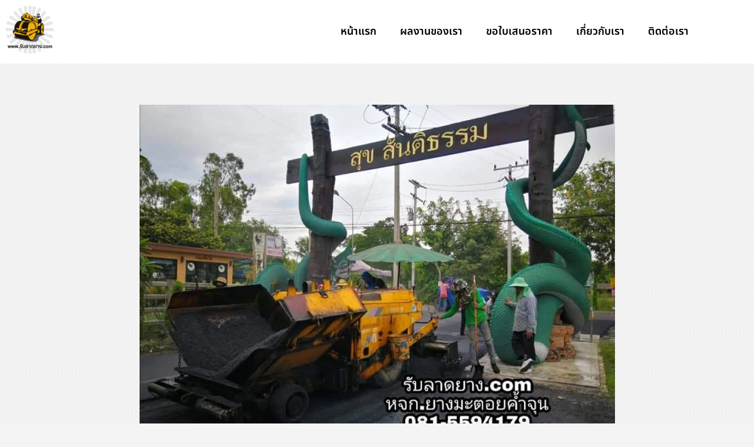

--- FILE ---
content_type: text/html; charset=UTF-8
request_url: https://xn--72czr7acn6fkc.com/%E0%B8%A5%E0%B8%B2%E0%B8%94%E0%B8%A2%E0%B8%B2%E0%B8%87%E0%B8%A1%E0%B8%B0%E0%B8%95%E0%B8%AD%E0%B8%A2-%E0%B8%A7%E0%B8%B1%E0%B8%94%E0%B8%9B%E0%B9%88%E0%B8%B2%E0%B8%84%E0%B8%A5%E0%B8%AD%E0%B8%8711/
body_size: 13488
content:
<!DOCTYPE html>
<!--[if IE 9 ]>   <html class="no-js oldie ie9 ie" lang="th" prefix="og: https://ogp.me/ns#" > <![endif]-->
<!--[if (gt IE 9)|!(IE)]><!--> <html class="no-js" lang="th" prefix="og: https://ogp.me/ns#" > <!--<![endif]-->
<head>
        <meta charset="UTF-8" >
        <meta http-equiv="X-UA-Compatible" content="IE=edge">
        <!-- devices setting -->
        <meta name="viewport"   content="initial-scale=1,user-scalable=no,width=device-width">

<!-- outputs by wp_head -->
	<style>img:is([sizes="auto" i], [sizes^="auto," i]) { contain-intrinsic-size: 3000px 1500px }</style>
	
<!-- Search Engine Optimization by Rank Math - https://rankmath.com/ -->
<title>รับลาดยางมะตอยถนนทางเข้า-ออก วัดป่าคลอง 11 พื้นที่ 2,900 ตร.ม.</title>
<meta name="description" content="ลาดยางมะตอยถนน ลาดยางแอสฟัลท์ ทางเข้า-ออก วัดป่าคลอง11 พร้อม เครื่องจักร บด อัด แน่น เสริมหินคลุก ปริมาณพื้นที่ 2900 ตารางเมตร"/>
<meta name="robots" content="follow, index, max-snippet:-1, max-video-preview:-1, max-image-preview:large"/>
<link rel="canonical" href="https://xn--72czr7acn6fkc.com/%e0%b8%a5%e0%b8%b2%e0%b8%94%e0%b8%a2%e0%b8%b2%e0%b8%87%e0%b8%a1%e0%b8%b0%e0%b8%95%e0%b8%ad%e0%b8%a2-%e0%b8%a7%e0%b8%b1%e0%b8%94%e0%b8%9b%e0%b9%88%e0%b8%b2%e0%b8%84%e0%b8%a5%e0%b8%ad%e0%b8%8711/" />
<meta property="og:locale" content="th_TH" />
<meta property="og:type" content="article" />
<meta property="og:title" content="รับลาดยางมะตอยถนนทางเข้า-ออก วัดป่าคลอง 11 พื้นที่ 2,900 ตร.ม." />
<meta property="og:description" content="ลาดยางมะตอยถนน ลาดยางแอสฟัลท์ ทางเข้า-ออก วัดป่าคลอง11 พร้อม เครื่องจักร บด อัด แน่น เสริมหินคลุก ปริมาณพื้นที่ 2900 ตารางเมตร" />
<meta property="og:url" content="https://xn--72czr7acn6fkc.com/%e0%b8%a5%e0%b8%b2%e0%b8%94%e0%b8%a2%e0%b8%b2%e0%b8%87%e0%b8%a1%e0%b8%b0%e0%b8%95%e0%b8%ad%e0%b8%a2-%e0%b8%a7%e0%b8%b1%e0%b8%94%e0%b8%9b%e0%b9%88%e0%b8%b2%e0%b8%84%e0%b8%a5%e0%b8%ad%e0%b8%8711/" />
<meta property="og:site_name" content="หจก.ยางมะตอยค้ำจุน - รับลาดยางมะตอย รับทำถนน รับตีเส้นจรจร รับเหมางานก่อสร้างพื้น" />
<meta property="article:tag" content="รับทำถนน" />
<meta property="article:tag" content="รับลาดยางมะตอย" />
<meta property="article:tag" content="ลาดยางมะตอย" />
<meta property="article:tag" content="ลาดยางแอสฟัลท์" />
<meta property="article:section" content="ผลงานของเรา" />
<meta property="og:updated_time" content="2023-10-10T15:15:23+07:00" />
<meta property="og:image" content="https://storage.googleapis.com/stateless-xn--72czr7acn6fkc-co/2023/01/bfcafff7-3-2.webp" />
<meta property="og:image:secure_url" content="https://storage.googleapis.com/stateless-xn--72czr7acn6fkc-co/2023/01/bfcafff7-3-2.webp" />
<meta property="og:image:width" content="807" />
<meta property="og:image:height" content="600" />
<meta property="og:image:alt" content="ลาดยางมะตอยถนน ลาดยางแอสฟัลท์ ทางเข้า-ออก วัดป่าคลอง11 พร้อม เครื่องจักร บด อัด แน่น เสริมหินคลุก ปริมาณพื้นที่ 2900 ตารางเมตร" />
<meta property="og:image:type" content="image/webp" />
<meta property="article:published_time" content="2023-01-26T22:14:08+07:00" />
<meta property="article:modified_time" content="2023-10-10T15:15:23+07:00" />
<meta name="twitter:card" content="summary_large_image" />
<meta name="twitter:title" content="รับลาดยางมะตอยถนนทางเข้า-ออก วัดป่าคลอง 11 พื้นที่ 2,900 ตร.ม." />
<meta name="twitter:description" content="ลาดยางมะตอยถนน ลาดยางแอสฟัลท์ ทางเข้า-ออก วัดป่าคลอง11 พร้อม เครื่องจักร บด อัด แน่น เสริมหินคลุก ปริมาณพื้นที่ 2900 ตารางเมตร" />
<meta name="twitter:image" content="https://storage.googleapis.com/stateless-xn--72czr7acn6fkc-co/2023/01/bfcafff7-3-2.webp" />
<meta name="twitter:label1" content="Written by" />
<meta name="twitter:data1" content="Asphalt Sustain" />
<meta name="twitter:label2" content="Time to read" />
<meta name="twitter:data2" content="Less than a minute" />
<script type="application/ld+json" class="rank-math-schema">{"@context":"https://schema.org","@graph":[{"@type":["Organization","Person"],"@id":"https://xn--72czr7acn6fkc.com/#person","name":"\u0e2b\u0e08\u0e01.\u0e22\u0e32\u0e07\u0e21\u0e30\u0e15\u0e2d\u0e22\u0e04\u0e49\u0e33\u0e08\u0e38\u0e19 - \u0e23\u0e31\u0e1a\u0e25\u0e32\u0e14\u0e22\u0e32\u0e07\u0e21\u0e30\u0e15\u0e2d\u0e22 \u0e23\u0e31\u0e1a\u0e17\u0e33\u0e16\u0e19\u0e19 \u0e23\u0e31\u0e1a\u0e15\u0e35\u0e40\u0e2a\u0e49\u0e19\u0e08\u0e23\u0e08\u0e23 \u0e23\u0e31\u0e1a\u0e40\u0e2b\u0e21\u0e32\u0e07\u0e32\u0e19\u0e01\u0e48\u0e2d\u0e2a\u0e23\u0e49\u0e32\u0e07\u0e1e\u0e37\u0e49\u0e19","url":"https://xn--72czr7acn6fkc.com","logo":{"@type":"ImageObject","@id":"https://xn--72czr7acn6fkc.com/#logo","url":"https://storage.googleapis.com/stateless-xn--72czr7acn6fkc-co/2019/01/logo-350-name-150x150.png","contentUrl":"https://storage.googleapis.com/stateless-xn--72czr7acn6fkc-co/2019/01/logo-350-name-150x150.png","caption":"\u0e2b\u0e08\u0e01.\u0e22\u0e32\u0e07\u0e21\u0e30\u0e15\u0e2d\u0e22\u0e04\u0e49\u0e33\u0e08\u0e38\u0e19 - \u0e23\u0e31\u0e1a\u0e25\u0e32\u0e14\u0e22\u0e32\u0e07\u0e21\u0e30\u0e15\u0e2d\u0e22 \u0e23\u0e31\u0e1a\u0e17\u0e33\u0e16\u0e19\u0e19 \u0e23\u0e31\u0e1a\u0e15\u0e35\u0e40\u0e2a\u0e49\u0e19\u0e08\u0e23\u0e08\u0e23 \u0e23\u0e31\u0e1a\u0e40\u0e2b\u0e21\u0e32\u0e07\u0e32\u0e19\u0e01\u0e48\u0e2d\u0e2a\u0e23\u0e49\u0e32\u0e07\u0e1e\u0e37\u0e49\u0e19","inLanguage":"th"},"image":{"@id":"https://xn--72czr7acn6fkc.com/#logo"}},{"@type":"WebSite","@id":"https://xn--72czr7acn6fkc.com/#website","url":"https://xn--72czr7acn6fkc.com","name":"\u0e2b\u0e08\u0e01.\u0e22\u0e32\u0e07\u0e21\u0e30\u0e15\u0e2d\u0e22\u0e04\u0e49\u0e33\u0e08\u0e38\u0e19 - \u0e23\u0e31\u0e1a\u0e25\u0e32\u0e14\u0e22\u0e32\u0e07\u0e21\u0e30\u0e15\u0e2d\u0e22 \u0e23\u0e31\u0e1a\u0e17\u0e33\u0e16\u0e19\u0e19 \u0e23\u0e31\u0e1a\u0e15\u0e35\u0e40\u0e2a\u0e49\u0e19\u0e08\u0e23\u0e08\u0e23 \u0e23\u0e31\u0e1a\u0e40\u0e2b\u0e21\u0e32\u0e07\u0e32\u0e19\u0e01\u0e48\u0e2d\u0e2a\u0e23\u0e49\u0e32\u0e07\u0e1e\u0e37\u0e49\u0e19","publisher":{"@id":"https://xn--72czr7acn6fkc.com/#person"},"inLanguage":"th"},{"@type":"ImageObject","@id":"https://storage.googleapis.com/stateless-xn--72czr7acn6fkc-co/2023/01/bfcafff7-3-2.webp","url":"https://storage.googleapis.com/stateless-xn--72czr7acn6fkc-co/2023/01/bfcafff7-3-2.webp","width":"807","height":"600","caption":"\u0e25\u0e32\u0e14\u0e22\u0e32\u0e07\u0e21\u0e30\u0e15\u0e2d\u0e22\u0e16\u0e19\u0e19 \u0e25\u0e32\u0e14\u0e22\u0e32\u0e07\u0e41\u0e2d\u0e2a\u0e1f\u0e31\u0e25\u0e17\u0e4c \u0e17\u0e32\u0e07\u0e40\u0e02\u0e49\u0e32-\u0e2d\u0e2d\u0e01 \u0e27\u0e31\u0e14\u0e1b\u0e48\u0e32\u0e04\u0e25\u0e2d\u0e0711 \u0e1e\u0e23\u0e49\u0e2d\u0e21 \u0e40\u0e04\u0e23\u0e37\u0e48\u0e2d\u0e07\u0e08\u0e31\u0e01\u0e23 \u0e1a\u0e14 \u0e2d\u0e31\u0e14 \u0e41\u0e19\u0e48\u0e19 \u0e40\u0e2a\u0e23\u0e34\u0e21\u0e2b\u0e34\u0e19\u0e04\u0e25\u0e38\u0e01 \u0e1b\u0e23\u0e34\u0e21\u0e32\u0e13\u0e1e\u0e37\u0e49\u0e19\u0e17\u0e35\u0e48 2900 \u0e15\u0e32\u0e23\u0e32\u0e07\u0e40\u0e21\u0e15\u0e23","inLanguage":"th"},{"@type":"WebPage","@id":"https://xn--72czr7acn6fkc.com/%e0%b8%a5%e0%b8%b2%e0%b8%94%e0%b8%a2%e0%b8%b2%e0%b8%87%e0%b8%a1%e0%b8%b0%e0%b8%95%e0%b8%ad%e0%b8%a2-%e0%b8%a7%e0%b8%b1%e0%b8%94%e0%b8%9b%e0%b9%88%e0%b8%b2%e0%b8%84%e0%b8%a5%e0%b8%ad%e0%b8%8711/#webpage","url":"https://xn--72czr7acn6fkc.com/%e0%b8%a5%e0%b8%b2%e0%b8%94%e0%b8%a2%e0%b8%b2%e0%b8%87%e0%b8%a1%e0%b8%b0%e0%b8%95%e0%b8%ad%e0%b8%a2-%e0%b8%a7%e0%b8%b1%e0%b8%94%e0%b8%9b%e0%b9%88%e0%b8%b2%e0%b8%84%e0%b8%a5%e0%b8%ad%e0%b8%8711/","name":"\u0e23\u0e31\u0e1a\u0e25\u0e32\u0e14\u0e22\u0e32\u0e07\u0e21\u0e30\u0e15\u0e2d\u0e22\u0e16\u0e19\u0e19\u0e17\u0e32\u0e07\u0e40\u0e02\u0e49\u0e32-\u0e2d\u0e2d\u0e01 \u0e27\u0e31\u0e14\u0e1b\u0e48\u0e32\u0e04\u0e25\u0e2d\u0e07 11 \u0e1e\u0e37\u0e49\u0e19\u0e17\u0e35\u0e48 2,900 \u0e15\u0e23.\u0e21.","datePublished":"2023-01-26T22:14:08+07:00","dateModified":"2023-10-10T15:15:23+07:00","isPartOf":{"@id":"https://xn--72czr7acn6fkc.com/#website"},"primaryImageOfPage":{"@id":"https://storage.googleapis.com/stateless-xn--72czr7acn6fkc-co/2023/01/bfcafff7-3-2.webp"},"inLanguage":"th"},{"@type":"Person","@id":"https://xn--72czr7acn6fkc.com/author/asphalt_sustain/","name":"Asphalt Sustain","url":"https://xn--72czr7acn6fkc.com/author/asphalt_sustain/","image":{"@type":"ImageObject","@id":"https://secure.gravatar.com/avatar/2455a1f1d42cf90e76c02641a1d7a254636df8629ebb69de8dcf3df59a9aa59f?s=96&amp;d=mm&amp;r=g","url":"https://secure.gravatar.com/avatar/2455a1f1d42cf90e76c02641a1d7a254636df8629ebb69de8dcf3df59a9aa59f?s=96&amp;d=mm&amp;r=g","caption":"Asphalt Sustain","inLanguage":"th"}},{"@type":"BlogPosting","headline":"\u0e23\u0e31\u0e1a\u0e25\u0e32\u0e14\u0e22\u0e32\u0e07\u0e21\u0e30\u0e15\u0e2d\u0e22\u0e16\u0e19\u0e19\u0e17\u0e32\u0e07\u0e40\u0e02\u0e49\u0e32-\u0e2d\u0e2d\u0e01 \u0e27\u0e31\u0e14\u0e1b\u0e48\u0e32\u0e04\u0e25\u0e2d\u0e07 11 \u0e1e\u0e37\u0e49\u0e19\u0e17\u0e35\u0e48 2,900 \u0e15\u0e23.\u0e21.","keywords":"\u0e25\u0e32\u0e14\u0e22\u0e32\u0e07\u0e21\u0e30\u0e15\u0e2d\u0e22","datePublished":"2023-01-26T22:14:08+07:00","dateModified":"2023-10-10T15:15:23+07:00","articleSection":"\u0e1c\u0e25\u0e07\u0e32\u0e19\u0e02\u0e2d\u0e07\u0e40\u0e23\u0e32","author":{"@id":"https://xn--72czr7acn6fkc.com/author/asphalt_sustain/","name":"Asphalt Sustain"},"publisher":{"@id":"https://xn--72czr7acn6fkc.com/#person"},"description":"\u0e25\u0e32\u0e14\u0e22\u0e32\u0e07\u0e21\u0e30\u0e15\u0e2d\u0e22\u0e16\u0e19\u0e19 \u0e25\u0e32\u0e14\u0e22\u0e32\u0e07\u0e41\u0e2d\u0e2a\u0e1f\u0e31\u0e25\u0e17\u0e4c \u0e17\u0e32\u0e07\u0e40\u0e02\u0e49\u0e32-\u0e2d\u0e2d\u0e01 \u0e27\u0e31\u0e14\u0e1b\u0e48\u0e32\u0e04\u0e25\u0e2d\u0e0711 \u0e1e\u0e23\u0e49\u0e2d\u0e21 \u0e40\u0e04\u0e23\u0e37\u0e48\u0e2d\u0e07\u0e08\u0e31\u0e01\u0e23 \u0e1a\u0e14 \u0e2d\u0e31\u0e14 \u0e41\u0e19\u0e48\u0e19 \u0e40\u0e2a\u0e23\u0e34\u0e21\u0e2b\u0e34\u0e19\u0e04\u0e25\u0e38\u0e01 \u0e1b\u0e23\u0e34\u0e21\u0e32\u0e13\u0e1e\u0e37\u0e49\u0e19\u0e17\u0e35\u0e48 2900 \u0e15\u0e32\u0e23\u0e32\u0e07\u0e40\u0e21\u0e15\u0e23","name":"\u0e23\u0e31\u0e1a\u0e25\u0e32\u0e14\u0e22\u0e32\u0e07\u0e21\u0e30\u0e15\u0e2d\u0e22\u0e16\u0e19\u0e19\u0e17\u0e32\u0e07\u0e40\u0e02\u0e49\u0e32-\u0e2d\u0e2d\u0e01 \u0e27\u0e31\u0e14\u0e1b\u0e48\u0e32\u0e04\u0e25\u0e2d\u0e07 11 \u0e1e\u0e37\u0e49\u0e19\u0e17\u0e35\u0e48 2,900 \u0e15\u0e23.\u0e21.","@id":"https://xn--72czr7acn6fkc.com/%e0%b8%a5%e0%b8%b2%e0%b8%94%e0%b8%a2%e0%b8%b2%e0%b8%87%e0%b8%a1%e0%b8%b0%e0%b8%95%e0%b8%ad%e0%b8%a2-%e0%b8%a7%e0%b8%b1%e0%b8%94%e0%b8%9b%e0%b9%88%e0%b8%b2%e0%b8%84%e0%b8%a5%e0%b8%ad%e0%b8%8711/#richSnippet","isPartOf":{"@id":"https://xn--72czr7acn6fkc.com/%e0%b8%a5%e0%b8%b2%e0%b8%94%e0%b8%a2%e0%b8%b2%e0%b8%87%e0%b8%a1%e0%b8%b0%e0%b8%95%e0%b8%ad%e0%b8%a2-%e0%b8%a7%e0%b8%b1%e0%b8%94%e0%b8%9b%e0%b9%88%e0%b8%b2%e0%b8%84%e0%b8%a5%e0%b8%ad%e0%b8%8711/#webpage"},"image":{"@id":"https://storage.googleapis.com/stateless-xn--72czr7acn6fkc-co/2023/01/bfcafff7-3-2.webp"},"inLanguage":"th","mainEntityOfPage":{"@id":"https://xn--72czr7acn6fkc.com/%e0%b8%a5%e0%b8%b2%e0%b8%94%e0%b8%a2%e0%b8%b2%e0%b8%87%e0%b8%a1%e0%b8%b0%e0%b8%95%e0%b8%ad%e0%b8%a2-%e0%b8%a7%e0%b8%b1%e0%b8%94%e0%b8%9b%e0%b9%88%e0%b8%b2%e0%b8%84%e0%b8%a5%e0%b8%ad%e0%b8%8711/#webpage"}}]}</script>
<!-- /Rank Math WordPress SEO plugin -->

<link rel='dns-prefetch' href='//maps.googleapis.com' />
<link rel='dns-prefetch' href='//storage.googleapis.com' />
<link rel="alternate" type="application/rss+xml" title="หจก.ยางมะตอยค้ำจุน - รับลาดยางมะตอย รับทำถนน รับตีเส้นจรจร รับเหมางานก่อสร้างพื้น &raquo; ฟีด" href="https://xn--72czr7acn6fkc.com/feed/" />
<script>
window._wpemojiSettings = {"baseUrl":"https:\/\/s.w.org\/images\/core\/emoji\/16.0.1\/72x72\/","ext":".png","svgUrl":"https:\/\/s.w.org\/images\/core\/emoji\/16.0.1\/svg\/","svgExt":".svg","source":{"concatemoji":"https:\/\/xn--72czr7acn6fkc.com\/wp-includes\/js\/wp-emoji-release.min.js?ver=6.8.3"}};
/*! This file is auto-generated */
!function(s,n){var o,i,e;function c(e){try{var t={supportTests:e,timestamp:(new Date).valueOf()};sessionStorage.setItem(o,JSON.stringify(t))}catch(e){}}function p(e,t,n){e.clearRect(0,0,e.canvas.width,e.canvas.height),e.fillText(t,0,0);var t=new Uint32Array(e.getImageData(0,0,e.canvas.width,e.canvas.height).data),a=(e.clearRect(0,0,e.canvas.width,e.canvas.height),e.fillText(n,0,0),new Uint32Array(e.getImageData(0,0,e.canvas.width,e.canvas.height).data));return t.every(function(e,t){return e===a[t]})}function u(e,t){e.clearRect(0,0,e.canvas.width,e.canvas.height),e.fillText(t,0,0);for(var n=e.getImageData(16,16,1,1),a=0;a<n.data.length;a++)if(0!==n.data[a])return!1;return!0}function f(e,t,n,a){switch(t){case"flag":return n(e,"\ud83c\udff3\ufe0f\u200d\u26a7\ufe0f","\ud83c\udff3\ufe0f\u200b\u26a7\ufe0f")?!1:!n(e,"\ud83c\udde8\ud83c\uddf6","\ud83c\udde8\u200b\ud83c\uddf6")&&!n(e,"\ud83c\udff4\udb40\udc67\udb40\udc62\udb40\udc65\udb40\udc6e\udb40\udc67\udb40\udc7f","\ud83c\udff4\u200b\udb40\udc67\u200b\udb40\udc62\u200b\udb40\udc65\u200b\udb40\udc6e\u200b\udb40\udc67\u200b\udb40\udc7f");case"emoji":return!a(e,"\ud83e\udedf")}return!1}function g(e,t,n,a){var r="undefined"!=typeof WorkerGlobalScope&&self instanceof WorkerGlobalScope?new OffscreenCanvas(300,150):s.createElement("canvas"),o=r.getContext("2d",{willReadFrequently:!0}),i=(o.textBaseline="top",o.font="600 32px Arial",{});return e.forEach(function(e){i[e]=t(o,e,n,a)}),i}function t(e){var t=s.createElement("script");t.src=e,t.defer=!0,s.head.appendChild(t)}"undefined"!=typeof Promise&&(o="wpEmojiSettingsSupports",i=["flag","emoji"],n.supports={everything:!0,everythingExceptFlag:!0},e=new Promise(function(e){s.addEventListener("DOMContentLoaded",e,{once:!0})}),new Promise(function(t){var n=function(){try{var e=JSON.parse(sessionStorage.getItem(o));if("object"==typeof e&&"number"==typeof e.timestamp&&(new Date).valueOf()<e.timestamp+604800&&"object"==typeof e.supportTests)return e.supportTests}catch(e){}return null}();if(!n){if("undefined"!=typeof Worker&&"undefined"!=typeof OffscreenCanvas&&"undefined"!=typeof URL&&URL.createObjectURL&&"undefined"!=typeof Blob)try{var e="postMessage("+g.toString()+"("+[JSON.stringify(i),f.toString(),p.toString(),u.toString()].join(",")+"));",a=new Blob([e],{type:"text/javascript"}),r=new Worker(URL.createObjectURL(a),{name:"wpTestEmojiSupports"});return void(r.onmessage=function(e){c(n=e.data),r.terminate(),t(n)})}catch(e){}c(n=g(i,f,p,u))}t(n)}).then(function(e){for(var t in e)n.supports[t]=e[t],n.supports.everything=n.supports.everything&&n.supports[t],"flag"!==t&&(n.supports.everythingExceptFlag=n.supports.everythingExceptFlag&&n.supports[t]);n.supports.everythingExceptFlag=n.supports.everythingExceptFlag&&!n.supports.flag,n.DOMReady=!1,n.readyCallback=function(){n.DOMReady=!0}}).then(function(){return e}).then(function(){var e;n.supports.everything||(n.readyCallback(),(e=n.source||{}).concatemoji?t(e.concatemoji):e.wpemoji&&e.twemoji&&(t(e.twemoji),t(e.wpemoji)))}))}((window,document),window._wpemojiSettings);
</script>
<style id='wp-emoji-styles-inline-css'>

	img.wp-smiley, img.emoji {
		display: inline !important;
		border: none !important;
		box-shadow: none !important;
		height: 1em !important;
		width: 1em !important;
		margin: 0 0.07em !important;
		vertical-align: -0.1em !important;
		background: none !important;
		padding: 0 !important;
	}
</style>
<link rel='stylesheet' id='wp-block-library-css' href='https://xn--72czr7acn6fkc.com/wp-includes/css/dist/block-library/style.min.css?ver=6.8.3' media='all' />
<style id='classic-theme-styles-inline-css'>
/*! This file is auto-generated */
.wp-block-button__link{color:#fff;background-color:#32373c;border-radius:9999px;box-shadow:none;text-decoration:none;padding:calc(.667em + 2px) calc(1.333em + 2px);font-size:1.125em}.wp-block-file__button{background:#32373c;color:#fff;text-decoration:none}
</style>
<style id='global-styles-inline-css'>
:root{--wp--preset--aspect-ratio--square: 1;--wp--preset--aspect-ratio--4-3: 4/3;--wp--preset--aspect-ratio--3-4: 3/4;--wp--preset--aspect-ratio--3-2: 3/2;--wp--preset--aspect-ratio--2-3: 2/3;--wp--preset--aspect-ratio--16-9: 16/9;--wp--preset--aspect-ratio--9-16: 9/16;--wp--preset--color--black: #000000;--wp--preset--color--cyan-bluish-gray: #abb8c3;--wp--preset--color--white: #ffffff;--wp--preset--color--pale-pink: #f78da7;--wp--preset--color--vivid-red: #cf2e2e;--wp--preset--color--luminous-vivid-orange: #ff6900;--wp--preset--color--luminous-vivid-amber: #fcb900;--wp--preset--color--light-green-cyan: #7bdcb5;--wp--preset--color--vivid-green-cyan: #00d084;--wp--preset--color--pale-cyan-blue: #8ed1fc;--wp--preset--color--vivid-cyan-blue: #0693e3;--wp--preset--color--vivid-purple: #9b51e0;--wp--preset--gradient--vivid-cyan-blue-to-vivid-purple: linear-gradient(135deg,rgba(6,147,227,1) 0%,rgb(155,81,224) 100%);--wp--preset--gradient--light-green-cyan-to-vivid-green-cyan: linear-gradient(135deg,rgb(122,220,180) 0%,rgb(0,208,130) 100%);--wp--preset--gradient--luminous-vivid-amber-to-luminous-vivid-orange: linear-gradient(135deg,rgba(252,185,0,1) 0%,rgba(255,105,0,1) 100%);--wp--preset--gradient--luminous-vivid-orange-to-vivid-red: linear-gradient(135deg,rgba(255,105,0,1) 0%,rgb(207,46,46) 100%);--wp--preset--gradient--very-light-gray-to-cyan-bluish-gray: linear-gradient(135deg,rgb(238,238,238) 0%,rgb(169,184,195) 100%);--wp--preset--gradient--cool-to-warm-spectrum: linear-gradient(135deg,rgb(74,234,220) 0%,rgb(151,120,209) 20%,rgb(207,42,186) 40%,rgb(238,44,130) 60%,rgb(251,105,98) 80%,rgb(254,248,76) 100%);--wp--preset--gradient--blush-light-purple: linear-gradient(135deg,rgb(255,206,236) 0%,rgb(152,150,240) 100%);--wp--preset--gradient--blush-bordeaux: linear-gradient(135deg,rgb(254,205,165) 0%,rgb(254,45,45) 50%,rgb(107,0,62) 100%);--wp--preset--gradient--luminous-dusk: linear-gradient(135deg,rgb(255,203,112) 0%,rgb(199,81,192) 50%,rgb(65,88,208) 100%);--wp--preset--gradient--pale-ocean: linear-gradient(135deg,rgb(255,245,203) 0%,rgb(182,227,212) 50%,rgb(51,167,181) 100%);--wp--preset--gradient--electric-grass: linear-gradient(135deg,rgb(202,248,128) 0%,rgb(113,206,126) 100%);--wp--preset--gradient--midnight: linear-gradient(135deg,rgb(2,3,129) 0%,rgb(40,116,252) 100%);--wp--preset--font-size--small: 13px;--wp--preset--font-size--medium: 20px;--wp--preset--font-size--large: 36px;--wp--preset--font-size--x-large: 42px;--wp--preset--spacing--20: 0.44rem;--wp--preset--spacing--30: 0.67rem;--wp--preset--spacing--40: 1rem;--wp--preset--spacing--50: 1.5rem;--wp--preset--spacing--60: 2.25rem;--wp--preset--spacing--70: 3.38rem;--wp--preset--spacing--80: 5.06rem;--wp--preset--shadow--natural: 6px 6px 9px rgba(0, 0, 0, 0.2);--wp--preset--shadow--deep: 12px 12px 50px rgba(0, 0, 0, 0.4);--wp--preset--shadow--sharp: 6px 6px 0px rgba(0, 0, 0, 0.2);--wp--preset--shadow--outlined: 6px 6px 0px -3px rgba(255, 255, 255, 1), 6px 6px rgba(0, 0, 0, 1);--wp--preset--shadow--crisp: 6px 6px 0px rgba(0, 0, 0, 1);}:where(.is-layout-flex){gap: 0.5em;}:where(.is-layout-grid){gap: 0.5em;}body .is-layout-flex{display: flex;}.is-layout-flex{flex-wrap: wrap;align-items: center;}.is-layout-flex > :is(*, div){margin: 0;}body .is-layout-grid{display: grid;}.is-layout-grid > :is(*, div){margin: 0;}:where(.wp-block-columns.is-layout-flex){gap: 2em;}:where(.wp-block-columns.is-layout-grid){gap: 2em;}:where(.wp-block-post-template.is-layout-flex){gap: 1.25em;}:where(.wp-block-post-template.is-layout-grid){gap: 1.25em;}.has-black-color{color: var(--wp--preset--color--black) !important;}.has-cyan-bluish-gray-color{color: var(--wp--preset--color--cyan-bluish-gray) !important;}.has-white-color{color: var(--wp--preset--color--white) !important;}.has-pale-pink-color{color: var(--wp--preset--color--pale-pink) !important;}.has-vivid-red-color{color: var(--wp--preset--color--vivid-red) !important;}.has-luminous-vivid-orange-color{color: var(--wp--preset--color--luminous-vivid-orange) !important;}.has-luminous-vivid-amber-color{color: var(--wp--preset--color--luminous-vivid-amber) !important;}.has-light-green-cyan-color{color: var(--wp--preset--color--light-green-cyan) !important;}.has-vivid-green-cyan-color{color: var(--wp--preset--color--vivid-green-cyan) !important;}.has-pale-cyan-blue-color{color: var(--wp--preset--color--pale-cyan-blue) !important;}.has-vivid-cyan-blue-color{color: var(--wp--preset--color--vivid-cyan-blue) !important;}.has-vivid-purple-color{color: var(--wp--preset--color--vivid-purple) !important;}.has-black-background-color{background-color: var(--wp--preset--color--black) !important;}.has-cyan-bluish-gray-background-color{background-color: var(--wp--preset--color--cyan-bluish-gray) !important;}.has-white-background-color{background-color: var(--wp--preset--color--white) !important;}.has-pale-pink-background-color{background-color: var(--wp--preset--color--pale-pink) !important;}.has-vivid-red-background-color{background-color: var(--wp--preset--color--vivid-red) !important;}.has-luminous-vivid-orange-background-color{background-color: var(--wp--preset--color--luminous-vivid-orange) !important;}.has-luminous-vivid-amber-background-color{background-color: var(--wp--preset--color--luminous-vivid-amber) !important;}.has-light-green-cyan-background-color{background-color: var(--wp--preset--color--light-green-cyan) !important;}.has-vivid-green-cyan-background-color{background-color: var(--wp--preset--color--vivid-green-cyan) !important;}.has-pale-cyan-blue-background-color{background-color: var(--wp--preset--color--pale-cyan-blue) !important;}.has-vivid-cyan-blue-background-color{background-color: var(--wp--preset--color--vivid-cyan-blue) !important;}.has-vivid-purple-background-color{background-color: var(--wp--preset--color--vivid-purple) !important;}.has-black-border-color{border-color: var(--wp--preset--color--black) !important;}.has-cyan-bluish-gray-border-color{border-color: var(--wp--preset--color--cyan-bluish-gray) !important;}.has-white-border-color{border-color: var(--wp--preset--color--white) !important;}.has-pale-pink-border-color{border-color: var(--wp--preset--color--pale-pink) !important;}.has-vivid-red-border-color{border-color: var(--wp--preset--color--vivid-red) !important;}.has-luminous-vivid-orange-border-color{border-color: var(--wp--preset--color--luminous-vivid-orange) !important;}.has-luminous-vivid-amber-border-color{border-color: var(--wp--preset--color--luminous-vivid-amber) !important;}.has-light-green-cyan-border-color{border-color: var(--wp--preset--color--light-green-cyan) !important;}.has-vivid-green-cyan-border-color{border-color: var(--wp--preset--color--vivid-green-cyan) !important;}.has-pale-cyan-blue-border-color{border-color: var(--wp--preset--color--pale-cyan-blue) !important;}.has-vivid-cyan-blue-border-color{border-color: var(--wp--preset--color--vivid-cyan-blue) !important;}.has-vivid-purple-border-color{border-color: var(--wp--preset--color--vivid-purple) !important;}.has-vivid-cyan-blue-to-vivid-purple-gradient-background{background: var(--wp--preset--gradient--vivid-cyan-blue-to-vivid-purple) !important;}.has-light-green-cyan-to-vivid-green-cyan-gradient-background{background: var(--wp--preset--gradient--light-green-cyan-to-vivid-green-cyan) !important;}.has-luminous-vivid-amber-to-luminous-vivid-orange-gradient-background{background: var(--wp--preset--gradient--luminous-vivid-amber-to-luminous-vivid-orange) !important;}.has-luminous-vivid-orange-to-vivid-red-gradient-background{background: var(--wp--preset--gradient--luminous-vivid-orange-to-vivid-red) !important;}.has-very-light-gray-to-cyan-bluish-gray-gradient-background{background: var(--wp--preset--gradient--very-light-gray-to-cyan-bluish-gray) !important;}.has-cool-to-warm-spectrum-gradient-background{background: var(--wp--preset--gradient--cool-to-warm-spectrum) !important;}.has-blush-light-purple-gradient-background{background: var(--wp--preset--gradient--blush-light-purple) !important;}.has-blush-bordeaux-gradient-background{background: var(--wp--preset--gradient--blush-bordeaux) !important;}.has-luminous-dusk-gradient-background{background: var(--wp--preset--gradient--luminous-dusk) !important;}.has-pale-ocean-gradient-background{background: var(--wp--preset--gradient--pale-ocean) !important;}.has-electric-grass-gradient-background{background: var(--wp--preset--gradient--electric-grass) !important;}.has-midnight-gradient-background{background: var(--wp--preset--gradient--midnight) !important;}.has-small-font-size{font-size: var(--wp--preset--font-size--small) !important;}.has-medium-font-size{font-size: var(--wp--preset--font-size--medium) !important;}.has-large-font-size{font-size: var(--wp--preset--font-size--large) !important;}.has-x-large-font-size{font-size: var(--wp--preset--font-size--x-large) !important;}
:where(.wp-block-post-template.is-layout-flex){gap: 1.25em;}:where(.wp-block-post-template.is-layout-grid){gap: 1.25em;}
:where(.wp-block-columns.is-layout-flex){gap: 2em;}:where(.wp-block-columns.is-layout-grid){gap: 2em;}
:root :where(.wp-block-pullquote){font-size: 1.5em;line-height: 1.6;}
</style>
<link rel='stylesheet' id='auxin-base-css' href='https://xn--72czr7acn6fkc.com/wp-content/themes/phlox-pro/css/base.css?ver=5.16.5' media='all' />
<link rel='stylesheet' id='auxin-front-icon-css' href='https://xn--72czr7acn6fkc.com/wp-content/themes/phlox-pro/css/auxin-icon.css?ver=5.16.5' media='all' />
<link rel='stylesheet' id='auxin-main-css' href='https://xn--72czr7acn6fkc.com/wp-content/themes/phlox-pro/css/main.css?ver=5.16.5' media='all' />
<link rel='stylesheet' id='elementor-icons-css' href='https://xn--72czr7acn6fkc.com/wp-content/plugins/elementor/assets/lib/eicons/css/elementor-icons.min.css?ver=5.43.0' media='all' />
<link rel='stylesheet' id='elementor-frontend-css' href='https://xn--72czr7acn6fkc.com/wp-content/plugins/elementor/assets/css/frontend.min.css?ver=3.30.2' media='all' />
<link rel='stylesheet' id='elementor-post-1006-css' href='https://storage.googleapis.com/stateless-xn--72czr7acn6fkc-co/elementor/css/post-1006.css?ver=1752226326' media='all' />
<link rel='stylesheet' id='auxin-elementor-base-css' href='https://xn--72czr7acn6fkc.com/wp-content/themes/phlox-pro/css/other/elementor.css?ver=5.16.5' media='all' />
<link rel='stylesheet' id='auxin-elementor-widgets-css' href='https://xn--72czr7acn6fkc.com/wp-content/plugins/auxin-elements/admin/assets/css/elementor-widgets.css?ver=2.17.8' media='all' />
<link rel='stylesheet' id='mediaelement-css' href='https://xn--72czr7acn6fkc.com/wp-includes/js/mediaelement/mediaelementplayer-legacy.min.css?ver=4.2.17' media='all' />
<link rel='stylesheet' id='wp-mediaelement-css' href='https://xn--72czr7acn6fkc.com/wp-includes/js/mediaelement/wp-mediaelement.min.css?ver=6.8.3' media='all' />
<link rel='stylesheet' id='font-awesome-5-all-css' href='https://xn--72czr7acn6fkc.com/wp-content/plugins/elementor/assets/lib/font-awesome/css/all.min.css?ver=3.30.2' media='all' />
<link rel='stylesheet' id='font-awesome-4-shim-css' href='https://xn--72czr7acn6fkc.com/wp-content/plugins/elementor/assets/lib/font-awesome/css/v4-shims.min.css?ver=3.30.2' media='all' />
<link rel='stylesheet' id='elementor-post-1017-css' href='https://storage.googleapis.com/stateless-xn--72czr7acn6fkc-co/elementor/css/post-1017.css?ver=1752226326' media='all' />
<link rel='stylesheet' id='auxin-custom-css' href='https://xn--72czr7acn6fkc.com/wp-content/uploads/phlox-pro/custom.css?ver=5.8' media='all' />
<link rel='stylesheet' id='auxin-go-pricing-css' href='https://xn--72czr7acn6fkc.com/wp-content/themes/phlox-pro/css/go-pricing.css?ver=5.16.5' media='all' />
<link rel='stylesheet' id='elementor-post-1022-css' href='https://storage.googleapis.com/stateless-xn--72czr7acn6fkc-co/elementor/css/post-1022.css?ver=1752226327' media='all' />
<link rel='stylesheet' id='elementor-gf-local-roboto-css' href='https://xn--72czr7acn6fkc.com/wp-content/uploads/elementor/google-fonts/css/roboto.css?ver=1752226528' media='all' />
<link rel='stylesheet' id='elementor-gf-local-robotoslab-css' href='https://xn--72czr7acn6fkc.com/wp-content/uploads/elementor/google-fonts/css/robotoslab.css?ver=1752226343' media='all' />
<link rel='stylesheet' id='elementor-gf-local-notosansthai-css' href='https://xn--72czr7acn6fkc.com/wp-content/uploads/elementor/google-fonts/css/notosansthai.css?ver=1752226345' media='all' />
<script src="https://xn--72czr7acn6fkc.com/wp-includes/js/jquery/jquery.min.js?ver=3.7.1" id="jquery-core-js"></script>
<script src="https://xn--72czr7acn6fkc.com/wp-includes/js/jquery/jquery-migrate.min.js?ver=3.4.1" id="jquery-migrate-js"></script>
<script src="https://xn--72czr7acn6fkc.com/wp-content/plugins/auxin-pro-tools/admin/assets/js/elementor/widgets.js?ver=1.7.8" id="auxin-elementor-pro-widgets-js"></script>
<script src="https://xn--72czr7acn6fkc.com/wp-content/plugins/elementor/assets/lib/font-awesome/js/v4-shims.min.js?ver=3.30.2" id="font-awesome-4-shim-js"></script>
<script id="auxin-modernizr-js-extra">
var auxin = {"ajax_url":"https:\/\/xn--72czr7acn6fkc.com\/wp-admin\/admin-ajax.php","is_rtl":"","is_reponsive":"1","is_framed":"","frame_width":"20","wpml_lang":"en","uploadbaseurl":"https:\/\/xn--72czr7acn6fkc.com\/wp-content\/uploads","nonce":"03de33c09f"};
</script>
<script id="auxin-modernizr-js-before">
/* < ![CDATA[ */
function auxinNS(n){for(var e=n.split("."),a=window,i="",r=e.length,t=0;r>t;t++)"window"!=e[t]&&(i=e[t],a[i]=a[i]||{},a=a[i]);return a;}
/* ]]> */
</script>
<script src="https://xn--72czr7acn6fkc.com/wp-content/themes/phlox-pro/js/solo/modernizr-custom.min.js?ver=5.16.5" id="auxin-modernizr-js"></script>
<link rel="https://api.w.org/" href="https://xn--72czr7acn6fkc.com/wp-json/" /><link rel="alternate" title="JSON" type="application/json" href="https://xn--72czr7acn6fkc.com/wp-json/wp/v2/posts/1196" /><link rel="EditURI" type="application/rsd+xml" title="RSD" href="https://xn--72czr7acn6fkc.com/xmlrpc.php?rsd" />
<meta name="generator" content="WordPress 6.8.3" />
<link rel='shortlink' href='https://xn--72czr7acn6fkc.com/?p=1196' />
<link rel="alternate" title="oEmbed (JSON)" type="application/json+oembed" href="https://xn--72czr7acn6fkc.com/wp-json/oembed/1.0/embed?url=https%3A%2F%2Fxn--72czr7acn6fkc.com%2F%25e0%25b8%25a5%25e0%25b8%25b2%25e0%25b8%2594%25e0%25b8%25a2%25e0%25b8%25b2%25e0%25b8%2587%25e0%25b8%25a1%25e0%25b8%25b0%25e0%25b8%2595%25e0%25b8%25ad%25e0%25b8%25a2-%25e0%25b8%25a7%25e0%25b8%25b1%25e0%25b8%2594%25e0%25b8%259b%25e0%25b9%2588%25e0%25b8%25b2%25e0%25b8%2584%25e0%25b8%25a5%25e0%25b8%25ad%25e0%25b8%258711%2F" />
<link rel="alternate" title="oEmbed (XML)" type="text/xml+oembed" href="https://xn--72czr7acn6fkc.com/wp-json/oembed/1.0/embed?url=https%3A%2F%2Fxn--72czr7acn6fkc.com%2F%25e0%25b8%25a5%25e0%25b8%25b2%25e0%25b8%2594%25e0%25b8%25a2%25e0%25b8%25b2%25e0%25b8%2587%25e0%25b8%25a1%25e0%25b8%25b0%25e0%25b8%2595%25e0%25b8%25ad%25e0%25b8%25a2-%25e0%25b8%25a7%25e0%25b8%25b1%25e0%25b8%2594%25e0%25b8%259b%25e0%25b9%2588%25e0%25b8%25b2%25e0%25b8%2584%25e0%25b8%25a5%25e0%25b8%25ad%25e0%25b8%258711%2F&#038;format=xml" />
    <meta name="title"       content="ลาดยางมะตอยถนน ลาดยางแอสฟัลท์  ทางเข้า-ออก        วัดป่าคลอง11   พร้อม เครื่องจักร บด อัด แน่น เสริมหินคลุก ปริมาณพื้นที่  2,900 ตารางเมตร   อ. หนองเสือ จ.ปทุมธานี ระยะเวลาลงงานใช้เวลา 2-3 วัน" />
    <meta name="description" content="ลาดยางมะตอยถนน ลาดยางแอสฟัลท์         ทางเข้า-ออก        วัดป่าคลอง11                       พร้อม เครื่องจักร บด อัด แน่น       เสริมหินคลุก ปริมาณพื้นที่  2900 ตารางเมตร " />
        <link rel="image_src"    href="https://storage.googleapis.com/stateless-xn--72czr7acn6fkc-co/2023/01/bfcafff7-3-2.webp" />
    <!-- Chrome, Firefox OS and Opera -->
<meta name="theme-color" content="#eaeaea" />
<!-- Windows Phone -->
<meta name="msapplication-navbutton-color" content="#eaeaea" />
<!-- iOS Safari -->
<meta name="apple-mobile-web-app-capable" content="yes">
<meta name="apple-mobile-web-app-status-bar-style" content="black-translucent">

<meta name="generator" content="Elementor 3.30.2; settings: css_print_method-external, google_font-enabled, font_display-auto">
			<style>
				.e-con.e-parent:nth-of-type(n+4):not(.e-lazyloaded):not(.e-no-lazyload),
				.e-con.e-parent:nth-of-type(n+4):not(.e-lazyloaded):not(.e-no-lazyload) * {
					background-image: none !important;
				}
				@media screen and (max-height: 1024px) {
					.e-con.e-parent:nth-of-type(n+3):not(.e-lazyloaded):not(.e-no-lazyload),
					.e-con.e-parent:nth-of-type(n+3):not(.e-lazyloaded):not(.e-no-lazyload) * {
						background-image: none !important;
					}
				}
				@media screen and (max-height: 640px) {
					.e-con.e-parent:nth-of-type(n+2):not(.e-lazyloaded):not(.e-no-lazyload),
					.e-con.e-parent:nth-of-type(n+2):not(.e-lazyloaded):not(.e-no-lazyload) * {
						background-image: none !important;
					}
				}
			</style>
			<link rel="icon" href="https://storage.googleapis.com/stateless-xn--72czr7acn6fkc-co/2020/01/cropped-logo-owner-400px-1-150x150.png" sizes="32x32" />
<link rel="icon" href="https://storage.googleapis.com/stateless-xn--72czr7acn6fkc-co/2020/01/cropped-logo-owner-400px-1-300x300.png" sizes="192x192" />
<link rel="apple-touch-icon" href="https://storage.googleapis.com/stateless-xn--72czr7acn6fkc-co/2020/01/cropped-logo-owner-400px-1-300x300.png" />
<meta name="msapplication-TileImage" content="https://storage.googleapis.com/stateless-xn--72czr7acn6fkc-co/2020/01/cropped-logo-owner-400px-1-300x300.png" />
<!-- end wp_head -->
</head>


<body class="wp-singular post-template-default single single-post postid-1196 single-format-standard wp-custom-logo wp-theme-phlox-pro auxin-pro elementor-default elementor-kit-1006 phlox-pro aux-dom-unready aux-full-width aux-resp aux-s-fhd aux-top-sticky  aux-page-animation-off _auxels"  data-framed="">


<div id="inner-body">

		<div data-elementor-type="header" data-elementor-id="1017" class="elementor elementor-1017 elementor-location-header" data-elementor-post-type="elementor_library">
					<section class="elementor-section elementor-top-section elementor-element elementor-element-3ecf2aa elementor-section-boxed elementor-section-height-default elementor-section-height-default" data-id="3ecf2aa" data-element_type="section" data-settings="{&quot;background_background&quot;:&quot;classic&quot;,&quot;sticky&quot;:&quot;top&quot;,&quot;sticky_on&quot;:[&quot;desktop&quot;,&quot;tablet&quot;,&quot;mobile&quot;],&quot;sticky_offset&quot;:0,&quot;sticky_effects_offset&quot;:0,&quot;sticky_anchor_link_offset&quot;:0}">
						<div class="elementor-container elementor-column-gap-default">
					<div class="aux-parallax-section elementor-column elementor-col-50 elementor-top-column elementor-element elementor-element-d3d3346" data-id="d3d3346" data-element_type="column">
			<div class="elementor-widget-wrap elementor-element-populated">
						<div class="elementor-element elementor-element-3c7971c elementor-widget__width-auto elementor-widget-tablet__width-inherit elementor-widget-mobile__width-auto elementor-widget elementor-widget-aux_logo" data-id="3c7971c" data-element_type="widget" data-widget_type="aux_logo.default">
				<div class="elementor-widget-container">
					<div class="aux-widget-logo"><a class="aux-logo-anchor aux-has-logo" title="หจก.ยางมะตอยค้ำจุน &#8211; รับลาดยางมะตอย รับทำถนน รับตีเส้นจรจร รับเหมางานก่อสร้างพื้น" href="https://xn--72czr7acn6fkc.com/"><img fetchpriority="high" width="350" height="350" src="https://storage.googleapis.com/stateless-xn--72czr7acn6fkc-co/2019/01/logo-350-name.png" class="aux-attachment aux-featured-image attachment-350x350 aux-attachment-id-212  wp-stateless-item" alt="logo-350-name" data-ratio="1" data-original-w="350" data-image-size="full" data-stateless-media-bucket="stateless-xn--72czr7acn6fkc-co" data-stateless-media-name="2019/01/logo-350-name.png" /></a><section class="aux-logo-text"><h3 class="site-title"><a href="https://xn--72czr7acn6fkc.com/" title="หจก.ยางมะตอยค้ำจุน &#8211; รับลาดยางมะตอย รับทำถนน รับตีเส้นจรจร รับเหมางานก่อสร้างพื้น">หจก.ยางมะตอยค้ำจุน - รับลาดยางมะตอย รับทำถนน รับตีเส้นจรจร รับเหมางานก่อสร้างพื้น</a></h3><p class="site-description">รับลาดยางมะตอย, รับลาดยางแอสฟัลท์ , ปูยางมะตอย, รับทำถนน, ลาดยางมะตอย,เทคอนกรีต, รับถมที่, รับทำลาดจอดรถ, ตีเส้นจราจร ,ทำพื้นโกดัง, ทำพื้นห้องเย็น, ราดยางมะตอย, ราดยางแอสฟัลท์ , ลาดยางแอสฟัลท์</p></section></div>				</div>
				</div>
					</div>
		</div>
				<div class="aux-parallax-section elementor-column elementor-col-50 elementor-top-column elementor-element elementor-element-ebf62c1" data-id="ebf62c1" data-element_type="column">
			<div class="elementor-widget-wrap elementor-element-populated">
						<div class="elementor-element elementor-element-84a8457 elementor-widget__width-auto elementor-widget-tablet__width-auto elementor-widget-mobile__width-auto elementor-widget elementor-widget-aux_menu_box" data-id="84a8457" data-element_type="widget" data-widget_type="aux_menu_box.default">
				<div class="elementor-widget-container">
					<div class="aux-elementor-header-menu aux-nav-menu-element aux-nav-menu-element-84a8457"><div class="aux-burger-box" data-target-panel="overlay" data-target-content=".elementor-element-84a8457 .aux-master-menu"><div class="aux-burger aux-thick-large"><span class="mid-line"></span></div></div><!-- start master menu -->
<nav id="master-menu-elementor-84a8457" class="menu-main-menu-container">

	<ul id="menu-main-menu" class="aux-master-menu aux-no-js aux-skin-classic aux-with-indicator aux-horizontal" data-type="horizontal"  data-switch-type="toggle" data-switch-parent=".elementor-element-84a8457 .aux-fs-popup .aux-fs-menu" data-switch-width="768"  >
		<!-- start single menu -->
		<li id="menu-item-850" class="menu-item menu-item-type-post_type menu-item-object-page menu-item-home menu-item-850 aux-menu-depth-0 aux-menu-root-1 aux-menu-item">
			<a href="https://xn--72czr7acn6fkc.com/" class="aux-item-content">
				<span class="aux-menu-label">หน้าแรก</span>
			</a>
		</li>
		<!-- end single menu -->
		<!-- start single menu -->
		<li id="menu-item-851" class="menu-item menu-item-type-post_type menu-item-object-page menu-item-851 aux-menu-depth-0 aux-menu-root-2 aux-menu-item">
			<a href="https://xn--72czr7acn6fkc.com/%e0%b8%9c%e0%b8%a5%e0%b8%87%e0%b8%b2%e0%b8%99%e0%b8%82%e0%b8%ad%e0%b8%87%e0%b9%80%e0%b8%a3%e0%b8%b2/" class="aux-item-content">
				<span class="aux-menu-label">ผลงานของเรา</span>
			</a>
		</li>
		<!-- end single menu -->
		<!-- start single menu -->
		<li id="menu-item-852" class="menu-item menu-item-type-post_type menu-item-object-page menu-item-852 aux-menu-depth-0 aux-menu-root-3 aux-menu-item">
			<a href="https://xn--72czr7acn6fkc.com/%e0%b8%a3%e0%b8%b2%e0%b8%84%e0%b8%b2%e0%b8%a5%e0%b8%b2%e0%b8%94%e0%b8%a2%e0%b8%b2%e0%b8%87%e0%b8%a1%e0%b8%b0%e0%b8%95%e0%b8%ad%e0%b8%a2/" class="aux-item-content">
				<span class="aux-menu-label">ขอใบเสนอราคา</span>
			</a>
		</li>
		<!-- end single menu -->
		<!-- start single menu -->
		<li id="menu-item-853" class="menu-item menu-item-type-post_type menu-item-object-page menu-item-853 aux-menu-depth-0 aux-menu-root-4 aux-menu-item">
			<a href="https://xn--72czr7acn6fkc.com/%e0%b9%80%e0%b8%81%e0%b8%b5%e0%b9%88%e0%b8%a2%e0%b8%a7%e0%b8%81%e0%b8%b1%e0%b8%9a%e0%b8%a5%e0%b8%b2%e0%b8%94%e0%b8%a2%e0%b8%b2%e0%b8%87%e0%b8%a1%e0%b8%b0%e0%b8%95%e0%b8%ad%e0%b8%a2/" class="aux-item-content">
				<span class="aux-menu-label">เกี่ยวกับเรา</span>
			</a>
		</li>
		<!-- end single menu -->
		<!-- start single menu -->
		<li id="menu-item-854" class="menu-item menu-item-type-post_type menu-item-object-page menu-item-854 aux-menu-depth-0 aux-menu-root-5 aux-menu-item">
			<a href="https://xn--72czr7acn6fkc.com/%e0%b8%95%e0%b8%b4%e0%b8%94%e0%b8%95%e0%b9%88%e0%b8%ad%e0%b8%a5%e0%b8%b2%e0%b8%94%e0%b8%a2%e0%b8%b2%e0%b8%87%e0%b8%a1%e0%b8%b0%e0%b8%95%e0%b8%ad%e0%b8%a2/" class="aux-item-content">
				<span class="aux-menu-label">ติดต่อเรา</span>
			</a>
		</li>
		<!-- end single menu -->
	</ul>

</nav>
<!-- end master menu -->
<section class="aux-fs-popup aux-fs-menu-layout-center aux-indicator"><div class="aux-panel-close"><div class="aux-close aux-cross-symbol aux-thick-medium"></div></div><div class="aux-fs-menu" data-menu-title=""></div></section></div><style>@media only screen and (min-width: 769px) { .elementor-element-84a8457 .aux-burger-box { display: none } }</style>				</div>
				</div>
					</div>
		</div>
					</div>
		</section>
				</div>
		
    <main id="main" class="aux-main aux-territory  aux-single aux-boxed-container aux-content-top-margin no-sidebar aux-sidebar-style-border aux-user-entry" >
        <div class="aux-wrapper">
            <div class="aux-container aux-fold">

                <div id="primary" class="aux-primary" >
                    <div class="content" role="main"  >

                                                            <article class="aux-medium-context post-1196 post type-post status-publish format-standard has-post-thumbnail hentry category-12 tag-24 tag-26 tag-32 tag-33" >

                                                                                        <div class="entry-media">
                                                <div class="aux-media-frame aux-media-image aux-image-mask"><a href="https://xn--72czr7acn6fkc.com/%e0%b8%a5%e0%b8%b2%e0%b8%94%e0%b8%a2%e0%b8%b2%e0%b8%87%e0%b8%a1%e0%b8%b0%e0%b8%95%e0%b8%ad%e0%b8%a2-%e0%b8%a7%e0%b8%b1%e0%b8%94%e0%b8%9b%e0%b9%88%e0%b8%b2%e0%b8%84%e0%b8%a5%e0%b8%ad%e0%b8%8711/"><img width="807" height="600" src="https://storage.googleapis.com/stateless-xn--72czr7acn6fkc-co/2023/01/bfcafff7-3-2.webp" class="aux-attachment aux-featured-image attachment-807x600 aux-attachment-id-1199  wp-stateless-item" alt="ลาดยางมะตอยถนน ลาดยางแอสฟัลท์ ทางเข้า-ออก วัดป่าคลอง11 พร้อม เครื่องจักร บด อัด แน่น เสริมหินคลุก ปริมาณพื้นที่ 2900 ตารางเมตร" data-ratio="1.35" data-original-w="807" data-image-size="full" data-stateless-media-bucket="stateless-xn--72czr7acn6fkc-co" data-stateless-media-name="2023/01/bfcafff7-3-2.webp" /></a></div>                                            </div>
                                                                                        <div class="entry-main">

                                                <header class="entry-header aux-text-align-center">
                                                <h1 class="entry-title ">ลาดยางมะตอยถนน ลาดยางแอสฟัลท์  ทางเข้า-ออก        วัดป่าคลอง11   พร้อม เครื่องจักร บด อัด แน่น เสริมหินคลุก ปริมาณพื้นที่  2,900 ตารางเมตร   อ. หนองเสือ จ.ปทุมธานี ระยะเวลาลงงานใช้เวลา 2-3 วัน</h1>                                                    <div class="entry-format">
                                                        <div class="post-format"> </div>
                                                    </div>
                                                </header>

                                                                                                <div class="entry-info aux-text-align-center">
                                                                                                    </div>
                                                
                                                <div class="entry-content">
                                                    
<p> </p>



<p></p>



<p></p>



<figure class="wp-block-image size-full"><img decoding="async" width="821" height="600" src="https://storage.googleapis.com/stateless-xn--72czr7acn6fkc-co/2023/01/2394f0f1-1-9.webp" alt="" class="wp-image-1197"/></figure>



<figure class="wp-block-image size-full"><img loading="lazy" decoding="async" width="862" height="600" src="https://storage.googleapis.com/stateless-xn--72czr7acn6fkc-co/2023/01/24ee6c00-2-2.webp" alt="" class="wp-image-1198"/></figure>



<figure class="wp-block-image size-full"><img loading="lazy" decoding="async" width="807" height="600" src="https://storage.googleapis.com/stateless-xn--72czr7acn6fkc-co/2023/01/bfcafff7-3-2.webp" alt="" class="wp-image-1199"/></figure>



<figure class="wp-block-image size-full"><img loading="lazy" decoding="async" width="800" height="595" src="https://storage.googleapis.com/stateless-xn--72czr7acn6fkc-co/2023/01/a5d9c8ff-4-2.webp" alt="" class="wp-image-1200"/></figure>



<figure class="wp-block-image size-full"><img loading="lazy" decoding="async" width="822" height="600" src="https://storage.googleapis.com/stateless-xn--72czr7acn6fkc-co/2023/01/d62c9aa9-5-2.webp" alt="" class="wp-image-1201"/></figure>



<figure class="wp-block-image size-full"><img loading="lazy" decoding="async" width="823" height="600" src="https://storage.googleapis.com/stateless-xn--72czr7acn6fkc-co/2023/01/53a8ef3e-6-1.webp" alt="" class="wp-image-1202"/></figure>



<figure class="wp-block-image size-full"><img loading="lazy" decoding="async" width="846" height="600" src="https://storage.googleapis.com/stateless-xn--72czr7acn6fkc-co/2023/01/52eff941-7-2.webp" alt="" class="wp-image-1203"/></figure>



<figure class="wp-block-image size-full"><img loading="lazy" decoding="async" width="800" height="600" src="https://storage.googleapis.com/stateless-xn--72czr7acn6fkc-co/2023/01/a5c34b78-8-2.webp" alt="" class="wp-image-1204"/></figure>



<figure class="wp-block-image size-full"><img loading="lazy" decoding="async" width="800" height="600" src="https://storage.googleapis.com/stateless-xn--72czr7acn6fkc-co/2023/01/98de0e85-9-1.webp" alt="" class="wp-image-1205"/></figure>



<figure class="wp-block-image size-full"><img loading="lazy" decoding="async" width="800" height="600" src="https://storage.googleapis.com/stateless-xn--72czr7acn6fkc-co/2023/01/466ad8ff-10-2.webp" alt="" class="wp-image-1206"/></figure>



<figure class="wp-block-image size-full"><img loading="lazy" decoding="async" width="800" height="600" src="https://storage.googleapis.com/stateless-xn--72czr7acn6fkc-co/2023/01/37d041c1-11-2.webp" alt="" class="wp-image-1207"/></figure>
<div class="clear"></div>                                                </div>

                                                                                                <footer class="entry-meta">
                                                                                                                                                        <div class="entry-tax">
                                                            <span>Tags: </span><a href="https://xn--72czr7acn6fkc.com/tag/%e0%b8%a3%e0%b8%b1%e0%b8%9a%e0%b8%97%e0%b8%b3%e0%b8%96%e0%b8%99%e0%b8%99/" rel="tag">รับทำถนน</a><i>, </i><a href="https://xn--72czr7acn6fkc.com/tag/%e0%b8%a3%e0%b8%b1%e0%b8%9a%e0%b8%a5%e0%b8%b2%e0%b8%94%e0%b8%a2%e0%b8%b2%e0%b8%87%e0%b8%a1%e0%b8%b0%e0%b8%95%e0%b8%ad%e0%b8%a2/" rel="tag">รับลาดยางมะตอย</a><i>, </i><a href="https://xn--72czr7acn6fkc.com/tag/%e0%b8%a5%e0%b8%b2%e0%b8%94%e0%b8%a2%e0%b8%b2%e0%b8%87%e0%b8%a1%e0%b8%b0%e0%b8%95%e0%b8%ad%e0%b8%a2/" rel="tag">ลาดยางมะตอย</a><i>, </i><a href="https://xn--72czr7acn6fkc.com/tag/%e0%b8%a5%e0%b8%b2%e0%b8%94%e0%b8%a2%e0%b8%b2%e0%b8%87%e0%b9%81%e0%b8%ad%e0%b8%aa%e0%b8%9f%e0%b8%b1%e0%b8%a5%e0%b8%97%e0%b9%8c/" rel="tag">ลาดยางแอสฟัลท์</a>                                                        </div>
                                                                                                        <div class="aux-single-post-share">
                                                             <div class="aux-tooltip-socials aux-tooltip-dark aux-socials aux-icon-left aux-medium aux-tooltip-social-no-text"  >
                                                                 <span class="aux-icon auxicon-share" ></span>
                                                             </div>
                                                         </div>
                                                    
                                                </footer>
                                                                                            </div>


                                            

                                            
                                       </article>

                    </div><!-- end content -->
                </div><!-- end primary -->


                

            </div><!-- end container -->
        </div><!-- end wrapper -->
    </main><!-- end main -->

    <footer class="aux-elementor-footer" itemscope="itemscope" itemtype="https://schema.org/WPFooter" role="contentinfo"  >
        <div class="aux-wrapper">
        		<div data-elementor-type="footer" data-elementor-id="1022" class="elementor elementor-1022" data-elementor-post-type="elementor_library">
					<section class="elementor-section elementor-top-section elementor-element elementor-element-333a101 elementor-section-content-middle elementor-section-boxed elementor-section-height-default elementor-section-height-default" data-id="333a101" data-element_type="section">
						<div class="elementor-container elementor-column-gap-no">
					<div class="aux-parallax-section elementor-column elementor-col-33 elementor-top-column elementor-element elementor-element-1f2d8af4" data-id="1f2d8af4" data-element_type="column">
			<div class="elementor-widget-wrap">
							</div>
		</div>
				<div class="aux-parallax-section elementor-column elementor-col-33 elementor-top-column elementor-element elementor-element-f8306a2" data-id="f8306a2" data-element_type="column">
			<div class="elementor-widget-wrap elementor-element-populated">
						<div class="elementor-element elementor-element-95ad1d7 elementor-widget__width-auto elementor-widget elementor-widget-text-editor" data-id="95ad1d7" data-element_type="widget" data-widget_type="text-editor.default">
				<div class="elementor-widget-container">
									<p>© 2019 รับลาดยาง.com All rights reserved. </p>								</div>
				</div>
					</div>
		</div>
				<div class="aux-parallax-section elementor-column elementor-col-33 elementor-top-column elementor-element elementor-element-dd28190" data-id="dd28190" data-element_type="column">
			<div class="elementor-widget-wrap">
							</div>
		</div>
					</div>
		</section>
				</div>
		        </div><!-- end of wrapper -->
    </footer><!-- end footer -->

</div><!--! end of #inner-body -->

    <div class="aux-hidden-blocks">

        <section id="offmenu" class="aux-offcanvas-menu aux-pin-right" >
            <div class="aux-panel-close">
                <div class="aux-close aux-cross-symbol aux-thick-medium"></div>
            </div>
            <div class="offcanvas-header">
            </div>
            <div class="offcanvas-content">
            </div>
            <div class="offcanvas-footer">
            </div>
        </section>
        <!-- offcanvas section -->

        <section id="offcart" class="aux-offcanvas-menu aux-offcanvas-cart aux-pin-right" >
            <div class="aux-panel-close">
                <div class="aux-close aux-cross-symbol aux-thick-medium"></div>
            </div>
            <div class="offcanvas-header">
                Shopping Basket            </div>
            <div class="aux-cart-wrapper aux-elegant-cart aux-offcart-content">
            </div>
        </section>
        <!-- cartcanvas section -->

                <section id="fs-menu-search" class="aux-fs-popup  aux-fs-menu-layout-center aux-indicator">
            <div class="aux-panel-close">
                <div class="aux-close aux-cross-symbol aux-thick-medium"></div>
            </div>
            <div class="aux-fs-menu">
                        </div>
            <div class="aux-fs-search">
                <div  class="aux-search-section ">
                <div  class="aux-search-form ">
            <form action="https://xn--72czr7acn6fkc.com/" method="get" >
            <div class="aux-search-input-form">
                            <input type="text" class="aux-search-field"  placeholder="Type here.." name="s" autocomplete="off" />
                                    </div>
                            <input type="submit" class="aux-black aux-search-submit aux-uppercase" value="Search" >
                        </form>
        </div><!-- end searchform -->
                </div>

            </div>
        </section>
        <!-- fullscreen search and menu -->
                <section id="fs-search" class="aux-fs-popup aux-search-overlay  has-ajax-form">
            <div class="aux-panel-close">
                <div class="aux-close aux-cross-symbol aux-thick-medium"></div>
            </div>
            <div class="aux-search-field">

            <div  class="aux-search-section aux-404-search">
                <div  class="aux-search-form aux-iconic-search">
            <form action="https://xn--72czr7acn6fkc.com/" method="get" >
            <div class="aux-search-input-form">
                            <input type="text" class="aux-search-field"  placeholder="Search..." name="s" autocomplete="off" />
                                    </div>
                            <div class="aux-submit-icon-container auxicon-search-4 ">
                    <input type="submit" class="aux-iconic-search-submit" value="Search" >
                </div>
                        </form>
        </div><!-- end searchform -->
                </div>

            </div>
        </section>
        <!-- fullscreen search-->

        <div class="aux-scroll-top"></div>
    </div>

    <div class="aux-goto-top-btn aux-align-btn-left" data-animate-scroll="1"><div class="aux-hover-slide aux-arrow-nav aux-round aux-outline">    <span class="aux-overlay"></span>    <span class="aux-svg-arrow aux-h-small-up"></span>    <span class="aux-hover-arrow aux-svg-arrow aux-h-small-up aux-white"></span></div></div>
<!-- outputs by wp_footer -->
<script type="speculationrules">
{"prefetch":[{"source":"document","where":{"and":[{"href_matches":"\/*"},{"not":{"href_matches":["\/wp-*.php","\/wp-admin\/*","\/wp-content\/uploads\/*","\/wp-content\/*","\/wp-content\/plugins\/*","\/wp-content\/themes\/phlox-pro\/*","\/*\\?(.+)"]}},{"not":{"selector_matches":"a[rel~=\"nofollow\"]"}},{"not":{"selector_matches":".no-prefetch, .no-prefetch a"}}]},"eagerness":"conservative"}]}
</script>
			<script>
				const lazyloadRunObserver = () => {
					const lazyloadBackgrounds = document.querySelectorAll( `.e-con.e-parent:not(.e-lazyloaded)` );
					const lazyloadBackgroundObserver = new IntersectionObserver( ( entries ) => {
						entries.forEach( ( entry ) => {
							if ( entry.isIntersecting ) {
								let lazyloadBackground = entry.target;
								if( lazyloadBackground ) {
									lazyloadBackground.classList.add( 'e-lazyloaded' );
								}
								lazyloadBackgroundObserver.unobserve( entry.target );
							}
						});
					}, { rootMargin: '200px 0px 200px 0px' } );
					lazyloadBackgrounds.forEach( ( lazyloadBackground ) => {
						lazyloadBackgroundObserver.observe( lazyloadBackground );
					} );
				};
				const events = [
					'DOMContentLoaded',
					'elementor/lazyload/observe',
				];
				events.forEach( ( event ) => {
					document.addEventListener( event, lazyloadRunObserver );
				} );
			</script>
			<link rel='stylesheet' id='e-sticky-css' href='https://xn--72czr7acn6fkc.com/wp-content/plugins/pro-elements/assets/css/modules/sticky.min.css?ver=3.26.1' media='all' />
<script src="https://xn--72czr7acn6fkc.com/wp-includes/js/imagesloaded.min.js?ver=5.0.0" id="imagesloaded-js"></script>
<script src="https://xn--72czr7acn6fkc.com/wp-includes/js/masonry.min.js?ver=4.2.2" id="masonry-js"></script>
<script src="https://xn--72czr7acn6fkc.com/wp-content/themes/phlox-pro/js/plugins.min.js?ver=5.16.5" id="auxin-plugins-js"></script>
<script src="https://xn--72czr7acn6fkc.com/wp-content/themes/phlox-pro/js/scripts.min.js?ver=5.16.5" id="auxin-scripts-js"></script>
<script src="https://xn--72czr7acn6fkc.com/wp-content/plugins/auxin-elements/admin/assets/js/elementor/widgets.js?ver=2.17.8" id="auxin-elementor-widgets-js"></script>
<script id="mediaelement-core-js-before">
var mejsL10n = {"language":"th","strings":{"mejs.download-file":"\u0e14\u0e32\u0e27\u0e19\u0e4c\u0e42\u0e2b\u0e25\u0e14\u0e44\u0e1f\u0e25\u0e4c","mejs.install-flash":"\u0e04\u0e38\u0e13\u0e01\u0e33\u0e25\u0e31\u0e07\u0e43\u0e0a\u0e49\u0e07\u0e32\u0e19\u0e40\u0e1a\u0e23\u0e32\u0e27\u0e4c\u0e40\u0e0b\u0e2d\u0e23\u0e4c\u0e17\u0e35\u0e48\u0e44\u0e21\u0e48\u0e22\u0e31\u0e07\u0e44\u0e21\u0e48\u0e15\u0e34\u0e14\u0e15\u0e31\u0e49\u0e07\u0e2b\u0e23\u0e37\u0e2d\u0e40\u0e1b\u0e34\u0e14\u0e43\u0e0a\u0e49\u0e07\u0e32\u0e19 Flash player\n\u0e01\u0e23\u0e38\u0e13\u0e32\u0e40\u0e1b\u0e34\u0e14\u0e01\u0e32\u0e23\u0e43\u0e0a\u0e49\u0e07\u0e32\u0e19   Flash player \u0e2b\u0e23\u0e37\u0e2d\u0e14\u0e32\u0e27\u0e19\u0e4c\u0e42\u0e2b\u0e25\u0e14\u0e40\u0e27\u0e2d\u0e23\u0e4c\u0e0a\u0e31\u0e48\u0e19\u0e25\u0e48\u0e32\u0e2a\u0e38\u0e14\u0e44\u0e14\u0e49\u0e17\u0e35\u0e48 \nhttps:\/\/get.adobe.com\/flashplayer\/","mejs.fullscreen":"\u0e40\u0e15\u0e47\u0e21\u0e08\u0e2d","mejs.play":"\u0e40\u0e25\u0e48\u0e19","mejs.pause":"\u0e2b\u0e22\u0e38\u0e14\u0e0a\u0e31\u0e48\u0e27\u0e04\u0e23\u0e32\u0e27","mejs.time-slider":"\u0e41\u0e16\u0e1a\u0e40\u0e25\u0e37\u0e48\u0e2d\u0e19\u0e40\u0e27\u0e25\u0e32","mejs.time-help-text":"\u0e43\u0e0a\u0e49\u0e1b\u0e38\u0e48\u0e21\u0e25\u0e39\u0e01\u0e28\u0e23\u0e0b\u0e49\u0e32\u0e22\/\u0e02\u0e27\u0e32\u0e40\u0e1e\u0e37\u0e48\u0e2d\u0e40\u0e25\u0e37\u0e48\u0e2d\u0e19 1 \u0e27\u0e34\u0e19\u0e32\u0e17\u0e35, \u0e1b\u0e38\u0e48\u0e21\u0e02\u0e36\u0e49\u0e19\/\u0e25\u0e07\u0e40\u0e1e\u0e37\u0e48\u0e2d\u0e40\u0e25\u0e37\u0e48\u0e2d\u0e19 10 \u0e27\u0e34\u0e19\u0e32\u0e17\u0e35","mejs.live-broadcast":"\u0e16\u0e48\u0e32\u0e22\u0e17\u0e2d\u0e14\u0e2a\u0e14","mejs.volume-help-text":"\u0e43\u0e0a\u0e49\u0e1b\u0e38\u0e48\u0e21\u0e25\u0e39\u0e01\u0e28\u0e23\u0e02\u0e36\u0e49\u0e19\/\u0e25\u0e07 \u0e40\u0e1e\u0e37\u0e48\u0e2d\u0e40\u0e1e\u0e34\u0e48\u0e21\u0e2b\u0e23\u0e37\u0e2d\u0e25\u0e14\u0e23\u0e30\u0e14\u0e31\u0e1a\u0e40\u0e2a\u0e35\u0e22\u0e07","mejs.unmute":"\u0e40\u0e1b\u0e34\u0e14\u0e40\u0e2a\u0e35\u0e22\u0e07","mejs.mute":"\u0e1b\u0e34\u0e14\u0e40\u0e2a\u0e35\u0e22\u0e07","mejs.volume-slider":"\u0e08\u0e33\u0e19\u0e27\u0e19\u0e2a\u0e44\u0e25\u0e14\u0e4c","mejs.video-player":"\u0e15\u0e31\u0e27\u0e40\u0e25\u0e48\u0e19\u0e44\u0e1f\u0e25\u0e4c\u0e27\u0e34\u0e14\u0e35\u0e42\u0e2d","mejs.audio-player":"\u0e15\u0e31\u0e27\u0e40\u0e25\u0e48\u0e19\u0e44\u0e1f\u0e25\u0e4c\u0e40\u0e2a\u0e35\u0e22\u0e07","mejs.captions-subtitles":"\u0e04\u0e33\u0e2d\u0e18\u0e34\u0e1a\u0e32\u0e22\/\u0e04\u0e33\u0e41\u0e1b\u0e25","mejs.captions-chapters":"\u0e1a\u0e17","mejs.none":"\u0e44\u0e21\u0e48\u0e21\u0e35","mejs.afrikaans":"\u0e20\u0e32\u0e29\u0e32\u0e41\u0e2d\u0e1f\u0e23\u0e34\u0e04\u0e32\u0e19\u0e2a\u0e4c","mejs.albanian":"\u0e20\u0e32\u0e29\u0e32\u0e41\u0e2d\u0e25\u0e40\u0e1a\u0e40\u0e19\u0e35\u0e22","mejs.arabic":"\u0e20\u0e32\u0e29\u0e32\u0e2d\u0e32\u0e2b\u0e23\u0e31\u0e1a","mejs.belarusian":"\u0e20\u0e32\u0e29\u0e32\u0e40\u0e1a\u0e25\u0e32\u0e23\u0e38\u0e2a","mejs.bulgarian":"\u0e20\u0e32\u0e29\u0e32\u0e1a\u0e31\u0e25\u0e41\u0e01\u0e40\u0e23\u0e35\u0e22","mejs.catalan":"\u0e20\u0e32\u0e29\u0e32\u0e04\u0e32\u0e15\u0e32\u0e25\u0e31\u0e19","mejs.chinese":"\u0e20\u0e32\u0e29\u0e32\u0e08\u0e35\u0e19","mejs.chinese-simplified":"\u0e20\u0e32\u0e29\u0e32\u0e08\u0e35\u0e19 (\u0e1b\u0e23\u0e30\u0e22\u0e38\u0e01\u0e15\u0e4c)","mejs.chinese-traditional":"\u0e20\u0e32\u0e29\u0e32\u0e08\u0e35\u0e19 (\u0e14\u0e31\u0e49\u0e07\u0e40\u0e14\u0e34\u0e21)","mejs.croatian":"\u0e20\u0e32\u0e29\u0e32\u0e42\u0e04\u0e23\u0e40\u0e2d\u0e40\u0e0a\u0e35\u0e22","mejs.czech":"\u0e20\u0e32\u0e29\u0e32\u0e40\u0e0a\u0e47\u0e01","mejs.danish":"\u0e20\u0e32\u0e29\u0e32\u0e40\u0e14\u0e19\u0e21\u0e32\u0e23\u0e4c\u0e01","mejs.dutch":"\u0e20\u0e32\u0e29\u0e32\u0e14\u0e31\u0e15\u0e0a\u0e4c","mejs.english":"\u0e20\u0e32\u0e29\u0e32\u0e2d\u0e31\u0e07\u0e01\u0e24\u0e29","mejs.estonian":"\u0e20\u0e32\u0e29\u0e32\u0e40\u0e2d\u0e2a\u0e42\u0e15\u0e40\u0e19\u0e35\u0e22","mejs.filipino":"\u0e20\u0e32\u0e29\u0e32\u0e1f\u0e34\u0e25\u0e34\u0e1b\u0e1b\u0e34\u0e19\u0e2a\u0e4c","mejs.finnish":"\u0e20\u0e32\u0e29\u0e32\u0e1f\u0e34\u0e19\u0e19\u0e34\u0e0a","mejs.french":"\u0e20\u0e32\u0e29\u0e32\u0e1d\u0e23\u0e31\u0e48\u0e07\u0e40\u0e28\u0e2a","mejs.galician":"\u0e20\u0e32\u0e29\u0e32\u0e01\u0e32\u0e25\u0e34\u0e40\u0e0b\u0e35\u0e22","mejs.german":"\u0e20\u0e32\u0e29\u0e32\u0e40\u0e22\u0e2d\u0e23\u0e21\u0e31\u0e19","mejs.greek":"\u0e20\u0e32\u0e29\u0e32\u0e01\u0e23\u0e35\u0e01","mejs.haitian-creole":"\u0e20\u0e32\u0e29\u0e32\u0e40\u0e2e\u0e15\u0e34\u0e04\u0e23\u0e35\u0e42\u0e2d\u0e25","mejs.hebrew":"\u0e20\u0e32\u0e29\u0e32\u0e2e\u0e35\u0e1a\u0e23\u0e39","mejs.hindi":"\u0e20\u0e32\u0e29\u0e32\u0e2e\u0e34\u0e19\u0e14\u0e35","mejs.hungarian":"\u0e20\u0e32\u0e29\u0e32\u0e2e\u0e31\u0e07\u0e01\u0e32\u0e23\u0e35","mejs.icelandic":"\u0e20\u0e32\u0e29\u0e32\u0e44\u0e2d\u0e0b\u0e4c\u0e41\u0e25\u0e19\u0e14\u0e4c","mejs.indonesian":"\u0e20\u0e32\u0e29\u0e32\u0e2d\u0e34\u0e19\u0e42\u0e14\u0e19\u0e35\u0e40\u0e0b\u0e35\u0e22","mejs.irish":"\u0e20\u0e32\u0e29\u0e32\u0e44\u0e2d\u0e23\u0e34\u0e0a","mejs.italian":"\u0e20\u0e32\u0e29\u0e32\u0e2d\u0e34\u0e15\u0e32\u0e25\u0e35","mejs.japanese":"\u0e20\u0e32\u0e29\u0e32\u0e0d\u0e35\u0e48\u0e1b\u0e38\u0e48\u0e19","mejs.korean":"\u0e20\u0e32\u0e29\u0e32\u0e40\u0e01\u0e32\u0e2b\u0e25\u0e35","mejs.latvian":"\u0e20\u0e32\u0e29\u0e32\u0e25\u0e31\u0e15\u0e40\u0e27\u0e35\u0e22","mejs.lithuanian":"\u0e20\u0e32\u0e29\u0e32\u0e25\u0e34\u0e17\u0e31\u0e27\u0e40\u0e19\u0e35\u0e22","mejs.macedonian":"\u0e20\u0e32\u0e29\u0e32\u0e21\u0e32\u0e0b\u0e34\u0e42\u0e14\u0e40\u0e19\u0e35\u0e22","mejs.malay":"\u0e20\u0e32\u0e29\u0e32\u0e21\u0e32\u0e40\u0e25\u0e22\u0e4c","mejs.maltese":"\u0e20\u0e32\u0e29\u0e32\u0e21\u0e2d\u0e25\u0e15\u0e32","mejs.norwegian":"\u0e20\u0e32\u0e29\u0e32\u0e19\u0e2d\u0e23\u0e4c\u0e40\u0e27\u0e22\u0e4c","mejs.persian":"\u0e20\u0e32\u0e29\u0e32\u0e40\u0e1b\u0e2d\u0e23\u0e4c\u0e40\u0e0b\u0e35\u0e22","mejs.polish":"\u0e20\u0e32\u0e29\u0e32\u0e42\u0e1b\u0e41\u0e25\u0e19\u0e14\u0e4c","mejs.portuguese":"\u0e20\u0e32\u0e29\u0e32\u0e42\u0e1b\u0e23\u0e15\u0e38\u0e40\u0e01\u0e2a","mejs.romanian":"\u0e20\u0e32\u0e29\u0e32\u0e42\u0e23\u0e21\u0e32\u0e40\u0e19\u0e35\u0e22","mejs.russian":"\u0e20\u0e32\u0e29\u0e32\u0e23\u0e31\u0e2a\u0e40\u0e0b\u0e35\u0e22","mejs.serbian":"\u0e20\u0e32\u0e29\u0e32\u0e40\u0e0b\u0e2d\u0e23\u0e4c\u0e40\u0e1a\u0e35\u0e22","mejs.slovak":"\u0e20\u0e32\u0e29\u0e32\u0e2a\u0e42\u0e25\u0e27\u0e31\u0e01","mejs.slovenian":"\u0e20\u0e32\u0e29\u0e32\u0e2a\u0e42\u0e25\u0e27\u0e35\u0e40\u0e19\u0e35\u0e22","mejs.spanish":"\u0e20\u0e32\u0e29\u0e32\u0e2a\u0e40\u0e1b\u0e19","mejs.swahili":"\u0e20\u0e32\u0e29\u0e32\u0e2a\u0e27\u0e32\u0e2e\u0e35\u0e25\u0e35","mejs.swedish":"\u0e20\u0e32\u0e29\u0e32\u0e2a\u0e27\u0e35\u0e14\u0e34\u0e0a","mejs.tagalog":"\u0e20\u0e32\u0e29\u0e32\u0e15\u0e32\u0e01\u0e32\u0e25\u0e4a\u0e2d\u0e01","mejs.thai":"\u0e20\u0e32\u0e29\u0e32\u0e44\u0e17\u0e22","mejs.turkish":"\u0e20\u0e32\u0e29\u0e32\u0e15\u0e38\u0e23\u0e01\u0e35","mejs.ukrainian":"\u0e20\u0e32\u0e29\u0e32\u0e22\u0e39\u0e40\u0e04\u0e23\u0e19","mejs.vietnamese":"\u0e20\u0e32\u0e29\u0e32\u0e40\u0e27\u0e35\u0e22\u0e14\u0e19\u0e32\u0e21","mejs.welsh":"\u0e20\u0e32\u0e29\u0e32\u0e40\u0e27\u0e25\u0e2a\u0e4c","mejs.yiddish":"\u0e20\u0e32\u0e29\u0e32\u0e22\u0e34\u0e14\u0e14\u0e34\u0e0a"}};
</script>
<script src="https://xn--72czr7acn6fkc.com/wp-includes/js/mediaelement/mediaelement-and-player.min.js?ver=4.2.17" id="mediaelement-core-js"></script>
<script src="https://xn--72czr7acn6fkc.com/wp-includes/js/mediaelement/mediaelement-migrate.min.js?ver=6.8.3" id="mediaelement-migrate-js"></script>
<script id="mediaelement-js-extra">
var _wpmejsSettings = {"pluginPath":"\/wp-includes\/js\/mediaelement\/","classPrefix":"mejs-","stretching":"auto","audioShortcodeLibrary":"mediaelement","videoShortcodeLibrary":"mediaelement"};
</script>
<script src="https://xn--72czr7acn6fkc.com/wp-includes/js/mediaelement/wp-mediaelement.min.js?ver=6.8.3" id="wp-mediaelement-js"></script>
<script src="https://maps.googleapis.com/maps/api/js?v=3&#038;key=AIzaSyCdBjfYCaAYB25KD2Jbkkjp8hjavDH0ceo" id="mapapi-js"></script>
<script src="https://xn--72czr7acn6fkc.com/wp-content/plugins/auxin-elements/public/assets/js/plugins.min.js?ver=2.17.8" id="auxin-elements-plugins-js"></script>
<script src="https://xn--72czr7acn6fkc.com/wp-content/plugins/auxin-elements/public/assets/js/scripts.js?ver=2.17.8" id="auxin-elements-scripts-js"></script>
<script src="https://xn--72czr7acn6fkc.com/wp-content/plugins/elementor/assets/lib/jquery-numerator/jquery-numerator.min.js?ver=0.2.1" id="jquery-numerator-js"></script>
<script src="https://xn--72czr7acn6fkc.com/wp-content/plugins/auxin-pro-tools/public/assets/js/pro-tools.js?ver=1.7.8" id="auxin-pro-tools-pro-js"></script>
<script src="https://xn--72czr7acn6fkc.com/wp-content/plugins/elementor/assets/js/webpack.runtime.min.js?ver=3.30.2" id="elementor-webpack-runtime-js"></script>
<script src="https://xn--72czr7acn6fkc.com/wp-content/plugins/elementor/assets/js/frontend-modules.min.js?ver=3.30.2" id="elementor-frontend-modules-js"></script>
<script src="https://xn--72czr7acn6fkc.com/wp-includes/js/jquery/ui/core.min.js?ver=1.13.3" id="jquery-ui-core-js"></script>
<script id="elementor-frontend-js-before">
var elementorFrontendConfig = {"environmentMode":{"edit":false,"wpPreview":false,"isScriptDebug":false},"i18n":{"shareOnFacebook":"Share on Facebook","shareOnTwitter":"Share on Twitter","pinIt":"Pin it","download":"Download","downloadImage":"Download image","fullscreen":"Fullscreen","zoom":"Zoom","share":"Share","playVideo":"Play Video","previous":"Previous","next":"Next","close":"Close","a11yCarouselPrevSlideMessage":"Previous slide","a11yCarouselNextSlideMessage":"Next slide","a11yCarouselFirstSlideMessage":"This is the first slide","a11yCarouselLastSlideMessage":"This is the last slide","a11yCarouselPaginationBulletMessage":"Go to slide"},"is_rtl":false,"breakpoints":{"xs":0,"sm":480,"md":768,"lg":1025,"xl":1440,"xxl":1600},"responsive":{"breakpoints":{"mobile":{"label":"Mobile Portrait","value":767,"default_value":767,"direction":"max","is_enabled":true},"mobile_extra":{"label":"Mobile Landscape","value":880,"default_value":880,"direction":"max","is_enabled":false},"tablet":{"label":"Tablet Portrait","value":1024,"default_value":1024,"direction":"max","is_enabled":true},"tablet_extra":{"label":"Tablet Landscape","value":1200,"default_value":1200,"direction":"max","is_enabled":false},"laptop":{"label":"Laptop","value":1366,"default_value":1366,"direction":"max","is_enabled":false},"widescreen":{"label":"Widescreen","value":2400,"default_value":2400,"direction":"min","is_enabled":false}},
"hasCustomBreakpoints":false},"version":"3.30.2","is_static":false,"experimentalFeatures":{"home_screen":true,"global_classes_should_enforce_capabilities":true,"cloud-library":true,"e_opt_in_v4_page":true},"urls":{"assets":"https:\/\/xn--72czr7acn6fkc.com\/wp-content\/plugins\/elementor\/assets\/","ajaxurl":"https:\/\/xn--72czr7acn6fkc.com\/wp-admin\/admin-ajax.php","uploadUrl":"https:\/\/xn--72czr7acn6fkc.com\/wp-content\/uploads"},"nonces":{"floatingButtonsClickTracking":"bb2ac1ef98"},"swiperClass":"swiper","settings":{"page":[],"editorPreferences":[]},"kit":{"active_breakpoints":["viewport_mobile","viewport_tablet"],"global_image_lightbox":"yes","lightbox_enable_counter":"yes","lightbox_enable_fullscreen":"yes","lightbox_enable_zoom":"yes","lightbox_enable_share":"yes","lightbox_title_src":"title","lightbox_description_src":"description"},"post":{"id":1196,"title":"%E0%B8%A3%E0%B8%B1%E0%B8%9A%E0%B8%A5%E0%B8%B2%E0%B8%94%E0%B8%A2%E0%B8%B2%E0%B8%87%E0%B8%A1%E0%B8%B0%E0%B8%95%E0%B8%AD%E0%B8%A2%E0%B8%96%E0%B8%99%E0%B8%99%E0%B8%97%E0%B8%B2%E0%B8%87%E0%B9%80%E0%B8%82%E0%B9%89%E0%B8%B2-%E0%B8%AD%E0%B8%AD%E0%B8%81%20%E0%B8%A7%E0%B8%B1%E0%B8%94%E0%B8%9B%E0%B9%88%E0%B8%B2%E0%B8%84%E0%B8%A5%E0%B8%AD%E0%B8%87%2011%20%E0%B8%9E%E0%B8%B7%E0%B9%89%E0%B8%99%E0%B8%97%E0%B8%B5%E0%B9%88%202%2C900%20%E0%B8%95%E0%B8%A3.%E0%B8%A1.","excerpt":"\u0e25\u0e32\u0e14\u0e22\u0e32\u0e07\u0e21\u0e30\u0e15\u0e2d\u0e22\u0e16\u0e19\u0e19 \u0e25\u0e32\u0e14\u0e22\u0e32\u0e07\u0e41\u0e2d\u0e2a\u0e1f\u0e31\u0e25\u0e17\u0e4c         \u0e17\u0e32\u0e07\u0e40\u0e02\u0e49\u0e32-\u0e2d\u0e2d\u0e01        \u0e27\u0e31\u0e14\u0e1b\u0e48\u0e32\u0e04\u0e25\u0e2d\u0e0711                       \u0e1e\u0e23\u0e49\u0e2d\u0e21 \u0e40\u0e04\u0e23\u0e37\u0e48\u0e2d\u0e07\u0e08\u0e31\u0e01\u0e23 \u0e1a\u0e14 \u0e2d\u0e31\u0e14 \u0e41\u0e19\u0e48\u0e19       \u0e40\u0e2a\u0e23\u0e34\u0e21\u0e2b\u0e34\u0e19\u0e04\u0e25\u0e38\u0e01 \u0e1b\u0e23\u0e34\u0e21\u0e32\u0e13\u0e1e\u0e37\u0e49\u0e19\u0e17\u0e35\u0e48  2900 \u0e15\u0e32\u0e23\u0e32\u0e07\u0e40\u0e21\u0e15\u0e23 ","featuredImage":"https:\/\/storage.googleapis.com\/stateless-xn--72czr7acn6fkc-co\/2023\/01\/bfcafff7-3-2.webp"}};
</script>
<script src="https://xn--72czr7acn6fkc.com/wp-content/plugins/elementor/assets/js/frontend.min.js?ver=3.30.2" id="elementor-frontend-js"></script>
<script src="https://xn--72czr7acn6fkc.com/wp-content/plugins/pro-elements/assets/lib/sticky/jquery.sticky.min.js?ver=3.26.1" id="e-sticky-js"></script>
<script src="https://xn--72czr7acn6fkc.com/wp-content/uploads/phlox-pro/custom.js?ver=3.3" id="auxin-custom-js-js"></script>
<script src="https://xn--72czr7acn6fkc.com/wp-content/plugins/pro-elements/assets/js/webpack-pro.runtime.min.js?ver=3.26.1" id="elementor-pro-webpack-runtime-js"></script>
<script src="https://xn--72czr7acn6fkc.com/wp-includes/js/dist/hooks.min.js?ver=4d63a3d491d11ffd8ac6" id="wp-hooks-js"></script>
<script src="https://xn--72czr7acn6fkc.com/wp-includes/js/dist/i18n.min.js?ver=5e580eb46a90c2b997e6" id="wp-i18n-js"></script>
<script id="wp-i18n-js-after">
wp.i18n.setLocaleData( { 'text direction\u0004ltr': [ 'ltr' ] } );
</script>
<script id="elementor-pro-frontend-js-before">
var ElementorProFrontendConfig = {"ajaxurl":"https:\/\/xn--72czr7acn6fkc.com\/wp-admin\/admin-ajax.php","nonce":"5b5d4955ea","urls":{"assets":"https:\/\/xn--72czr7acn6fkc.com\/wp-content\/plugins\/pro-elements\/assets\/","rest":"https:\/\/xn--72czr7acn6fkc.com\/wp-json\/"},"settings":{"lazy_load_background_images":true},"popup":{"hasPopUps":false},"shareButtonsNetworks":{"facebook":{"title":"Facebook","has_counter":true},"twitter":{"title":"Twitter"},"linkedin":{"title":"LinkedIn","has_counter":true},"pinterest":{"title":"Pinterest","has_counter":true},"reddit":{"title":"Reddit","has_counter":true},"vk":{"title":"VK","has_counter":true},"odnoklassniki":{"title":"OK","has_counter":true},"tumblr":{"title":"Tumblr"},"digg":{"title":"Digg"},"skype":{"title":"Skype"},"stumbleupon":{"title":"StumbleUpon","has_counter":true},"mix":{"title":"Mix"},"telegram":{"title":"Telegram"},"pocket":{"title":"Pocket","has_counter":true},"xing":{"title":"XING","has_counter":true},"whatsapp":{"title":"WhatsApp"},"email":{"title":"Email"},"print":{"title":"Print"},"x-twitter":{"title":"X"},"threads":{"title":"Threads"}},
"facebook_sdk":{"lang":"th","app_id":""},"lottie":{"defaultAnimationUrl":"https:\/\/xn--72czr7acn6fkc.com\/wp-content\/plugins\/pro-elements\/modules\/lottie\/assets\/animations\/default.json"}};
</script>
<script src="https://xn--72czr7acn6fkc.com/wp-content/plugins/pro-elements/assets/js/frontend.min.js?ver=3.26.1" id="elementor-pro-frontend-js"></script>
<script src="https://xn--72czr7acn6fkc.com/wp-content/plugins/pro-elements/assets/js/elements-handlers.min.js?ver=3.26.1" id="pro-elements-handlers-js"></script>
<!-- end wp_footer -->
</body>
</html>


--- FILE ---
content_type: text/css
request_url: https://storage.googleapis.com/stateless-xn--72czr7acn6fkc-co/elementor/css/post-1017.css?ver=1752226326
body_size: 3249
content:
.elementor-1017 .elementor-element.elementor-element-3ecf2aa:not(.elementor-motion-effects-element-type-background), .elementor-1017 .elementor-element.elementor-element-3ecf2aa > .elementor-motion-effects-container > .elementor-motion-effects-layer{background-color:#FFFFFF;}.elementor-1017 .elementor-element.elementor-element-3ecf2aa{transition:background 0.3s, border 0.3s, border-radius 0.3s, box-shadow 0.3s;}.elementor-1017 .elementor-element.elementor-element-3ecf2aa > .elementor-background-overlay{transition:background 0.3s, border-radius 0.3s, opacity 0.3s;}.elementor-1017 .elementor-element.elementor-element-3c7971c{width:auto;max-width:auto;text-align:left;}.elementor-1017 .elementor-element.elementor-element-3c7971c .aux-has-logo img{width:23%;max-width:100%;}.elementor-bc-flex-widget .elementor-1017 .elementor-element.elementor-element-ebf62c1.elementor-column .elementor-widget-wrap{align-items:center;}.elementor-1017 .elementor-element.elementor-element-ebf62c1.elementor-column.elementor-element[data-element_type="column"] > .elementor-widget-wrap.elementor-element-populated{align-content:center;align-items:center;}.elementor-1017 .elementor-element.elementor-element-84a8457{width:auto;max-width:auto;display:block;text-align:right;}.elementor-1017 .elementor-element.elementor-element-84a8457 .aux-vertical .aux-menu-depth-0 .aux-item-content{display:block;text-align:right;}.elementor-1017 .elementor-element.elementor-element-84a8457 .aux-menu-depth-0 > .aux-item-content{color:#000000;font-family:"Noto Sans Thai", Sans-serif;font-size:18px;font-weight:600;text-transform:uppercase;line-height:1.5em;padding:0px 0px 0px 40px;}.elementor-1017 .elementor-element.elementor-element-84a8457 .aux-menu-depth-0.aux-hover > .aux-item-content {color:#AAAAAA !important;}.elementor-1017 .elementor-element.elementor-element-84a8457 .aux-fs-menu .aux-master-menu{text-align:left;}.elementor-theme-builder-content-area{height:400px;}.elementor-location-header:before, .elementor-location-footer:before{content:"";display:table;clear:both;}@media(max-width:1024px){.elementor-1017 .elementor-element.elementor-element-3c7971c{width:100%;max-width:100%;text-align:center;}.elementor-1017 .elementor-element.elementor-element-84a8457{width:auto;max-width:auto;}.elementor-1017 .elementor-element.elementor-element-84a8457 > .elementor-widget-container{margin:55px 0px 0px 0px;}}@media(min-width:768px){.elementor-1017 .elementor-element.elementor-element-d3d3346{width:41.286%;}.elementor-1017 .elementor-element.elementor-element-ebf62c1{width:58.714%;}}@media(max-width:767px){.elementor-1017 .elementor-element.elementor-element-d3d3346{width:50%;}.elementor-1017 .elementor-element.elementor-element-3c7971c{width:auto;max-width:auto;text-align:left;}.elementor-1017 .elementor-element.elementor-element-3c7971c .aux-has-logo img{width:47%;}.elementor-1017 .elementor-element.elementor-element-ebf62c1{width:50%;}.elementor-1017 .elementor-element.elementor-element-ebf62c1 > .elementor-element-populated{margin:0px 0px 0px 0px;--e-column-margin-right:0px;--e-column-margin-left:0px;padding:0px 0px 0px 0px;}.elementor-1017 .elementor-element.elementor-element-84a8457{width:auto;max-width:auto;display:block;text-align:right;}.elementor-1017 .elementor-element.elementor-element-84a8457 > .elementor-widget-container{margin:0px 0px 0px 0px;padding:0px 0px 0px 120px;}.elementor-1017 .elementor-element.elementor-element-84a8457 .aux-vertical .aux-menu-depth-0 .aux-item-content{display:block;text-align:right;}}

--- FILE ---
content_type: text/css
request_url: https://xn--72czr7acn6fkc.com/wp-content/uploads/phlox-pro/custom.css?ver=5.8
body_size: 1778
content:
/*
===============================================================
 #CUSTOM CSS
- Please do not edit this file. This file is generated from admin area.
- Every changes here will be overwritten by theme
===============================================================*/
    /* header-logo-max-height-type 
=========================*/
.aux-logo-header .aux-logo-anchor > img { max-height:110px; }
/* site-frame-background-color 
=========================*/
@media screen and (min-width: 700px) { .aux-framed .aux-side-frames, body.aux-framed:after, .aux-framed .aux-side-frames:before, .aux-framed .aux-side-frames:after {background-color:#111111;}}
/* site-header-container-height 
=========================*/
.site-header-section .aux-header-elements:not(.aux-vertical-menu-elements), .site-header-section .aux-fill .aux-menu-depth-0 > .aux-item-content { height:110px; }
/* site-transparent-header-bgcolor 
=========================*/
.site-header-section { background-color:#f4f4f4; }
/* site-header-container-scaled-height 
=========================*/
.aux-top-sticky .site-header-section.aux-sticky .aux-fill .aux-menu-depth-0 > .aux-item-content, .aux-top-sticky .site-header-section.aux-sticky .aux-header-elements,.aux-elementor-header.aux-sticky [data-elementor-type="header"] > .elementor-section > .elementor-container,.aux-elementor-header.aux-sticky .elementor-section-wrap > .elementor-section > .elementor-container { min-height:115px; }
/* sticky-header-color 
=========================*/
.aux-elementor-header.aux-sticky .elementor-section-wrap > .elementor-section, .aux-elementor-header.aux-sticky [data-elementor-type="header"] > .elementor-section { background-color:#fafafa !important; }
/* site-vertical-menu-background-color 
=========================*/
.aux-vertical-menu-side { background-color:#FFF; }
/* site-header-navigation-item-height 
=========================*/
.site-header-section .aux-middle .aux-menu-depth-0 > .aux-item-content { height:60px; }
/* site-mobile-header-toggle-button-color 
=========================*/
.site-header-section .aux-header .aux-burger:before, .site-header-section .aux-header .aux-burger:after, .site-header-section .aux-header .aux-burger .mid-line { border-color:#000000; }
/* site-menu-full-screen-background-color 
=========================*/
#fs-menu-search:before { background-color:rgba(234, 234, 234, 0); }
/* site-top-header-background-color 
=========================*/
#top-header {background-color:#FFFFFF;}
/* post-title-bar-overlay-pattern-opacity 
=========================*/
.single-post .aux-overlay-bg-hash::before { opacity:0.15; }
/* page-title-bar-overlay-pattern-opacity 
=========================*/
.page .aux-overlay-bg-hash::before { opacity:0.5; }
/* subfooter-bar-layout-bg-color 
=========================*/
.aux-subfooter-bar { background-color:#fafafa; }
/* subfooter-bar-top-border-color 
=========================*/
.aux-subfooter-bar { border-top:1px solid #ffffff; }
/* subfooter-layout-bg-image-position 
=========================*/
.aux-subfooter {background-position:center center;}
/* subfooter-layout-bg-image-size 
=========================*/
.aux-subfooter {background-size:cover;}
/* subfooter-layout-bg-image-repeat 
=========================*/
.aux-subfooter {background-repeat:no-repeat;}
/* subfooter-top-border-color 
=========================*/
.aux-subfooter { border-top:1px solid rgba(234, 234, 234, 0); }
/* site-footer-bg-color 
=========================*/
.aux-site-footer {background-color:#002240;}
/* footer-top-border-color 
=========================*/
.aux-site-footer {border-top:1px solid #EAEAEA;}
/* footer-top-border-width 
=========================*/
.aux-site-footer { border-top-width:1px; }
/* site-secondary-logo-max-height 
=========================*/
.aux-logo-footer .aux-logo-anchor img { max-height:50px; }
/* portfolio-title-bar-overlay-pattern-opacity 
=========================*/
.single-portfolio .aux-overlay-bg-hash::before { opacity:0.5; }
/* portfolio-classic-entry-box-background-color 
=========================*/
.post-type-archive-portfolio .aux-entry-boxed .entry-main { background-color: #FFFFFF; }
/* portfolio-classic-entry-box-border-color 
=========================*/
.post-type-archive-portfolio .aux-entry-boxed .entry-main { border-color: #EAEAEA !important; }
/* portfolio-land-side-background-color 
=========================*/
.post-type-archive-portfolio .aux-item-land .aux-land-side { background-color: #FFFFFF; }
/* portfolio-land-side-border-color 
=========================*/
.post-type-archive-portfolio .aux-item-land .aux-land-side { border-color: #EAEAEA !important; }
/* topheader-main-menu-typography 
=========================*/
.aux-top-header .aux-master-menu .aux-menu-depth-0 > .aux-item-content{ font-size:16px; line-height:23px; } 
/* header-main-menu-typography 
=========================*/
.site-header-section .aux-menu-depth-0 > .aux-item-content .aux-menu-label{ font-size:16px; line-height:25px; font-family:'Pridi'; font-size:17px; font-weight:400; text-transform:uppercase; line-height:25px; } 
.site-header-section .aux-menu-depth-0 > .aux-item-content .aux-menu-label:hover{ font-family:'Pridi'; color:rgb(241, 175, 16); } 
/* subfooter-layout-bg-color 
=========================*/
.aux-subfooter { background-color:#eaeaea; }
/* footer-copyright-typography 
=========================*/
.aux-copyright{ font-family:'Poppins'; color:rgb(133, 161, 185); font-size:14px; font-weight:300; line-height:21px; } 
/* subfooter-widget-text-typography 
=========================*/
.aux-subfooter .aux-widget-area p{ color:rgb(18, 57, 92); font-size:16px; font-weight:400; line-height:23px; font-size:16px; } 
/* subfooter-widget-link-typography 
=========================*/
.aux-subfooter .aux-widget-area a{ color:rgb(18, 57, 92); font-size:15px; font-weight:300; font-size:20px; } 
/* subfooter-widget-title-typography 
=========================*/
.aux-subfooter .aux-widget-area .widget-title{ font-family:'Pridi'; color:rgb(241, 175, 16); font-size:20px; font-weight:600; text-transform:capitalize; line-height:24px; letter-spacing:0.2px; font-size:20px; } 
/* single-post-title-typography 
=========================*/
.single-post .aux-primary .hentry .entry-title{ font-family:'Poppins'; color:rgb(0, 34, 64); font-size:50px; font-weight:bold; line-height:71px; } 
@media(max-width: 1024px){ .single-post .aux-primary .hentry .entry-title{ font-size:40px; line-height:61px; }  } 
@media(max-width: 767px){ .single-post .aux-primary .hentry .entry-title{ font-size:35px; line-height:50px; }  } 
/* single-post-content-typography 
=========================*/
.single-post .hentry .entry-content{ font-family:'Montserrat'; color:rgb(0, 0, 0); font-size:16px; font-weight:400; line-height:25px; } 
/* single-post-info-typography 
=========================*/
.single-post .hentry .entry-info{ font-family:'Montserrat'; color:rgb(133, 161, 185); font-size:14px; font-weight:400; text-transform:uppercase; line-height:19px; } 
/* general-heading-h1 
=========================*/
body h1, body .aux-h1{ color:rgb(0, 0, 0); font-weight:bold; font-family:'Poppins'; } 
/* single-post-info-terms-typography 
=========================*/
.single-post .hentry .entry-info a{ color:rgb(133, 161, 185); font-size:14px; font-weight:400; line-height:19px; } 
/* single-post-meta-typography 
=========================*/
.single-post .hentry footer.entry-meta .entry-tax{ font-family:'Poppins'; color:rgb(0, 0, 0); font-style:normal; font-size:20px; font-weight:500; line-height:28px; } 
/* content-typography 
=========================*/
body { font-family: "Pridi";font-weight: regular; }
/* main-title-typography 
=========================*/
h1, h2, h3, h4, h5, h6, .aux-h1, .aux-h2, .aux-h3, .aux-h4, .aux-h5, .aux-h6 { font-family: helvetica;font-weight: bold; }
/* page-title-typography 
=========================*/
.page-title { font-family: "Raleway";font-weight: 300; }
/* header-menu-typography 
=========================*/
.aux-master-menu { font-family: "Raleway";font-weight: regular; }
/* buttons-typography 
=========================*/
.aux-button { font-family: "Pridi";font-weight: 600; }
/* general-heading-h2 
=========================*/
body h2, body .aux-h2{ font-family:'Poppins'; } 
/* header-logo-width 
=========================*/
.aux-logo-header .aux-logo-anchor{ max-width:110px; }
/* header-menu-active-item-typography 
=========================*/
.site-header-section .aux-menu-depth-0.current-menu-item > .aux-item-content .aux-menu-label{ color:rgb(241, 175, 16); } 
/* site-content-background-color 
=========================*/
.aux-top-header, .aux-sticky-footer .page-title-section, .aux-sticky-footer #main, #inner-body {background-color:rgba(234, 234, 234, 0);}
/* news-title-bar-overlay-pattern-opacity 
=========================*/
.single-news .aux-overlay-bg-hash::before { opacity:0.5; }
/* elementor-color-primary 
=========================*/
.aux-customize-preview.elementor-kit-1006 {--e-global-color-primary: #6EC1E4;}
/* elementor-color-secondary 
=========================*/
.aux-customize-preview.elementor-kit-1006 {--e-global-color-secondary: #54595F;}
/* elementor-color-text 
=========================*/
.aux-customize-preview.elementor-kit-1006 {--e-global-color-text: #7A7A7A;}
/* elementor-color-accent 
=========================*/
.aux-customize-preview.elementor-kit-1006 {--e-global-color-accent: #61CE70;}
/* site-body-background-color 
=========================*/
body { background-color:rgb(244, 244, 244) }
/* blog-post-share-button-icon-size 
=========================*/
.single-post .aux-single-post-share span::before { font-size:10px; }
/* site-body-background-pattern 
=========================*/
body:before { height:100%; background-image:url(https://xn--72czr7acn6fkc.com/wp-content/themes/phlox-pro/css/images/pattern/p3.png); }
/* site-body-background-size 
=========================*/
body { background-size:auto; }
/* site-body-background-repeat 
=========================*/
body { background-repeat:no-repeat; }
/* site-body-background-position 
=========================*/
body { background-position:left top; }
/* site-body-background-attach 
=========================*/
body { background-attachment:scroll; }


--- FILE ---
content_type: text/css
request_url: https://storage.googleapis.com/stateless-xn--72czr7acn6fkc-co/elementor/css/post-1022.css?ver=1752226327
body_size: 926
content:
.elementor-1022 .elementor-element.elementor-element-333a101 > .elementor-container > .elementor-column > .elementor-widget-wrap{align-content:center;align-items:center;}.elementor-1022 .elementor-element.elementor-element-333a101{border-style:solid;border-width:1px 0px 0px 0px;border-color:#EAEAEA;padding:15px 35px 15px 35px;}.elementor-1022 .elementor-element.elementor-element-95ad1d7{width:auto;max-width:auto;text-align:center;font-family:"Noto Sans Thai", Sans-serif;font-size:15px;color:#363636E6;}.elementor-1022 .elementor-element.elementor-element-95ad1d7 > .elementor-widget-container{margin:0px 0px -13px 20px;}.elementor-theme-builder-content-area{height:400px;}.elementor-location-header:before, .elementor-location-footer:before{content:"";display:table;clear:both;}@media(max-width:767px){.elementor-1022 .elementor-element.elementor-element-1f2d8af4 > .elementor-element-populated{padding:15px 0px 15px 0px;}.elementor-1022 .elementor-element.elementor-element-f8306a2 > .elementor-element-populated{padding:15px 0px 15px 0px;}.elementor-1022 .elementor-element.elementor-element-95ad1d7 > .elementor-widget-container{margin:0px 0px 0px 0px;}.elementor-1022 .elementor-element.elementor-element-dd28190 > .elementor-element-populated{padding:15px 0px 15px 0px;}}@media(max-width:1024px) and (min-width:768px){.elementor-1022 .elementor-element.elementor-element-1f2d8af4{width:96%;}.elementor-1022 .elementor-element.elementor-element-f8306a2{width:96%;}.elementor-1022 .elementor-element.elementor-element-dd28190{width:96%;}}